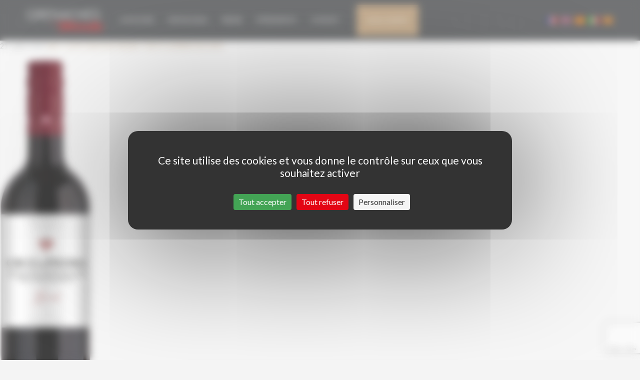

--- FILE ---
content_type: text/html; charset=UTF-8
request_url: https://www.grenachesdumonde.com/?attachment_id=699014&doing_wp_cron=1696052497.6625199317932128906250
body_size: 8589
content:
<!DOCTYPE html>
<!--[if IE 7]>
<html class="ie ie7" lang="fr-FR" prefix="og: http://ogp.me/ns#">
<![endif]-->
<!--[if IE 8]>
<html class="ie ie8" lang="fr-FR" prefix="og: http://ogp.me/ns#">
<![endif]-->
<!--[if !(IE 7) & !(IE 8)]><!-->
<html lang="fr-FR" prefix="og: http://ogp.me/ns#">
<!--<![endif]-->
<head>
    <meta charset="UTF-8">
    <meta name="viewport"
          content="width=device-width, initial-scale=1.0, minimum-scale=1.0, user-scalable=no">
    <meta http-equiv="X-UA-Compatible" content="IE=edge">

    <link rel="apple-touch-icon" sizes="180x180"
          href="https://www.grenachesdumonde.com/wp-content/themes/grenaches/images/favicons/apple-touch-icon.png">
    <link rel="icon" type="image/png" sizes="32x32"
          href="https://www.grenachesdumonde.com/wp-content/themes/grenaches/images/favicons/favicon-32x32.png">
    <link rel="icon" type="image/png" sizes="16x16"
          href="https://www.grenachesdumonde.com/wp-content/themes/grenaches/images/favicons/favicon-16x16.png">
    <link rel="manifest" href="https://www.grenachesdumonde.com/wp-content/themes/grenaches/images/favicons/manifest.json">
    <link rel="mask-icon"
          href="https://www.grenachesdumonde.com/wp-content/themes/grenaches/images/favicons/safari-pinned-tab.svg"
          color="#283538">
    <meta name="theme-color" content="#ffffff">

    <title>VS Cruz de Piedra Tinto Garnacha - nuevo - Grenaches du Monde</title>

    <link rel="pingback" href="https://www.grenachesdumonde.com/xmlrpc.php">

    <link rel="stylesheet" href="https://www.grenachesdumonde.com/wp-content/themes/grenaches/css/font-awesome.min.css">
    <link rel="stylesheet" href="https://www.grenachesdumonde.com/wp-content/themes/grenaches/css/slick.css">
    <link rel="stylesheet" href="https://www.grenachesdumonde.com/wp-content/themes/grenaches/css/slick-theme.css">
    <link rel="stylesheet" href="https://www.grenachesdumonde.com/wp-content/themes/grenaches/css/bootstrap-table.min.css">

    <!--[if lt IE 9]>
    <script src="https://www.grenachesdumonde.com/wp-content/themes/grenaches/js/html5.js"></script>
    <script src="//html5shiv.googlecode.com/svn/trunk/html5.js"></script>
    <script src="//oss.maxcdn.com/respond/1.4.2/respond.min.js"></script>
    <![endif]-->
    <link rel="alternate" hreflang="fr" href="https://www.grenachesdumonde.com/?attachment_id=699013" />
<link rel="alternate" hreflang="en" href="https://www.grenachesdumonde.com/en/?attachment_id=699012" />
<link rel="alternate" hreflang="es" href="https://www.grenachesdumonde.com/es/?attachment_id=699010" />
<link rel="alternate" hreflang="it" href="https://www.grenachesdumonde.com/it/?attachment_id=699014" />
<link rel="alternate" hreflang="ca" href="https://www.grenachesdumonde.com/ca/?attachment_id=699011" />
<!--cloudflare-no-transform--><script type="text/javascript" src="https://tarteaucitron.io/load.js?domain=www.grenachesdumonde.com&uuid=39980da990cc9c3d2db625cf65c775588149277a"></script><link rel="canonical" href="https://www.grenachesdumonde.com/it/?attachment_id=699014" />
<meta property="og:locale" content="fr_FR" />
<meta property="og:type" content="article" />
<meta property="og:title" content="VS Cruz de Piedra Tinto Garnacha - nuevo - Grenaches du Monde" />
<meta property="og:url" content="https://www.grenachesdumonde.com/it/?attachment_id=699014" />
<meta property="og:site_name" content="Grenaches du Monde" />
<meta property="og:image" content="https://www.grenachesdumonde.com/wp-content/uploads/2020/03/vs-cruz-de-piedra-tinto-garnacha-nuevo.png" />
<meta property="og:image:secure_url" content="https://www.grenachesdumonde.com/wp-content/uploads/2020/03/vs-cruz-de-piedra-tinto-garnacha-nuevo.png" />
<meta property="og:image:width" content="361" />
<meta property="og:image:height" content="1575" />
<meta name="twitter:card" content="summary" />
<meta name="twitter:title" content="VS Cruz de Piedra Tinto Garnacha - nuevo - Grenaches du Monde" />
<meta name="twitter:image" content="https://www.grenachesdumonde.com/wp-content/uploads/2020/03/vs-cruz-de-piedra-tinto-garnacha-nuevo.png" />
<script type='application/ld+json'>{"@context":"https://schema.org","@type":"Organization","url":"https://www.grenachesdumonde.com/","sameAs":[],"@id":"https://www.grenachesdumonde.com/#organization","name":"Grenaches du Monde","logo":"https://www.grenachesdumonde.com/wp-content/uploads/2017/11/logo1.png"}</script>
<link rel='dns-prefetch' href='//www.google.com' />
<link rel='dns-prefetch' href='//s.w.org' />
<link rel="alternate" type="application/rss+xml" title="Grenaches du Monde &raquo; Flux" href="https://www.grenachesdumonde.com/feed/" />
<link rel="alternate" type="application/rss+xml" title="Grenaches du Monde &raquo; Flux des commentaires" href="https://www.grenachesdumonde.com/comments/feed/" />
<link rel="alternate" type="application/rss+xml" title="Grenaches du Monde &raquo; VS Cruz de Piedra Tinto Garnacha &#8211; nuevo Flux des commentaires" href="https://www.grenachesdumonde.com/?attachment_id=699014/feed/" />
		<script type="text/javascript">
			window._wpemojiSettings = {"baseUrl":"https:\/\/s.w.org\/images\/core\/emoji\/13.0.0\/72x72\/","ext":".png","svgUrl":"https:\/\/s.w.org\/images\/core\/emoji\/13.0.0\/svg\/","svgExt":".svg","source":{"concatemoji":"https:\/\/www.grenachesdumonde.com\/wp-includes\/js\/wp-emoji-release.min.js?ver=5.5.17"}};
			!function(e,a,t){var n,r,o,i=a.createElement("canvas"),p=i.getContext&&i.getContext("2d");function s(e,t){var a=String.fromCharCode;p.clearRect(0,0,i.width,i.height),p.fillText(a.apply(this,e),0,0);e=i.toDataURL();return p.clearRect(0,0,i.width,i.height),p.fillText(a.apply(this,t),0,0),e===i.toDataURL()}function c(e){var t=a.createElement("script");t.src=e,t.defer=t.type="text/javascript",a.getElementsByTagName("head")[0].appendChild(t)}for(o=Array("flag","emoji"),t.supports={everything:!0,everythingExceptFlag:!0},r=0;r<o.length;r++)t.supports[o[r]]=function(e){if(!p||!p.fillText)return!1;switch(p.textBaseline="top",p.font="600 32px Arial",e){case"flag":return s([127987,65039,8205,9895,65039],[127987,65039,8203,9895,65039])?!1:!s([55356,56826,55356,56819],[55356,56826,8203,55356,56819])&&!s([55356,57332,56128,56423,56128,56418,56128,56421,56128,56430,56128,56423,56128,56447],[55356,57332,8203,56128,56423,8203,56128,56418,8203,56128,56421,8203,56128,56430,8203,56128,56423,8203,56128,56447]);case"emoji":return!s([55357,56424,8205,55356,57212],[55357,56424,8203,55356,57212])}return!1}(o[r]),t.supports.everything=t.supports.everything&&t.supports[o[r]],"flag"!==o[r]&&(t.supports.everythingExceptFlag=t.supports.everythingExceptFlag&&t.supports[o[r]]);t.supports.everythingExceptFlag=t.supports.everythingExceptFlag&&!t.supports.flag,t.DOMReady=!1,t.readyCallback=function(){t.DOMReady=!0},t.supports.everything||(n=function(){t.readyCallback()},a.addEventListener?(a.addEventListener("DOMContentLoaded",n,!1),e.addEventListener("load",n,!1)):(e.attachEvent("onload",n),a.attachEvent("onreadystatechange",function(){"complete"===a.readyState&&t.readyCallback()})),(n=t.source||{}).concatemoji?c(n.concatemoji):n.wpemoji&&n.twemoji&&(c(n.twemoji),c(n.wpemoji)))}(window,document,window._wpemojiSettings);
		</script>
		<style type="text/css">
img.wp-smiley,
img.emoji {
	display: inline !important;
	border: none !important;
	box-shadow: none !important;
	height: 1em !important;
	width: 1em !important;
	margin: 0 .07em !important;
	vertical-align: -0.1em !important;
	background: none !important;
	padding: 0 !important;
}
</style>
	<link rel='stylesheet' id='sbi_styles-css'  href='https://www.grenachesdumonde.com/wp-content/plugins/instagram-feed/css/sbi-styles.min.css?ver=6.9.1' type='text/css' media='all' />
<link rel='stylesheet' id='wp-block-library-css'  href='https://www.grenachesdumonde.com/wp-includes/css/dist/block-library/style.min.css?ver=5.5.17' type='text/css' media='all' />
<link rel='stylesheet' id='contact-form-7-css'  href='https://www.grenachesdumonde.com/wp-content/plugins/contact-form-7/includes/css/styles.css?ver=5.1.1' type='text/css' media='all' />
<link rel='stylesheet' id='wc-aelia-eu-vat-assistant-frontend-css'  href='https://www.grenachesdumonde.com/wp-content/plugins/woocommerce-eu-vat-assistant/src/design/css/frontend.css' type='text/css' media='all' />
<link rel='stylesheet' id='woocommerce-layout-css'  href='https://www.grenachesdumonde.com/wp-content/plugins/woocommerce/assets/css/woocommerce-layout.css?ver=3.5.10' type='text/css' media='all' />
<link rel='stylesheet' id='woocommerce-smallscreen-css'  href='https://www.grenachesdumonde.com/wp-content/plugins/woocommerce/assets/css/woocommerce-smallscreen.css?ver=3.5.10' type='text/css' media='only screen and (max-width: 768px)' />
<link rel='stylesheet' id='woocommerce-general-css'  href='https://www.grenachesdumonde.com/wp-content/plugins/woocommerce/assets/css/woocommerce.css?ver=3.5.10' type='text/css' media='all' />
<style id='woocommerce-inline-inline-css' type='text/css'>
.woocommerce form .form-row .required { visibility: visible; }
</style>
<link rel='stylesheet' id='wpml-legacy-dropdown-click-0-css'  href='//www.grenachesdumonde.com/wp-content/plugins/sitepress-multilingual-cms/templates/language-switchers/legacy-dropdown-click/style.css?ver=1' type='text/css' media='all' />
<link rel='stylesheet' id='wpml-tm-admin-bar-css'  href='https://www.grenachesdumonde.com/wp-content/plugins/wpml-translation-management/res/css/admin-bar-style.css?ver=2.9.10' type='text/css' media='all' />
<link rel='stylesheet' id='cms-navigation-style-base-css'  href='https://www.grenachesdumonde.com/wp-content/plugins/wpml-cms-nav/res/css/cms-navigation-base.css?ver=1.5.3' type='text/css' media='screen' />
<link rel='stylesheet' id='cms-navigation-style-css'  href='https://www.grenachesdumonde.com/wp-content/plugins/wpml-cms-nav/res/css/cms-navigation.css?ver=1.5.3' type='text/css' media='screen' />
<link rel='stylesheet' id='septime-style-css'  href='https://www.grenachesdumonde.com/wp-content/themes/grenaches/style.css?ver=1767614390' type='text/css' media='all' />
<!--[if lt IE 9]>
<link rel='stylesheet' id='septime-ie-css'  href='https://www.grenachesdumonde.com/wp-content/themes/grenaches/css/ie.css?ver=20131205' type='text/css' media='all' />
<![endif]-->
<link rel='stylesheet' id='sib-front-css-css'  href='https://www.grenachesdumonde.com/wp-content/plugins/mailin/css/mailin-front.css?ver=5.5.17' type='text/css' media='all' />
<script type='text/javascript' src='https://www.grenachesdumonde.com/wp-includes/js/jquery/jquery.js?ver=1.12.4-wp' id='jquery-core-js'></script>
<script type='text/javascript' src='https://www.grenachesdumonde.com/wp-content/plugins/sitepress-multilingual-cms/res/js/jquery.cookie.js?ver=4.3.18' id='jquery.cookie-js'></script>
<script type='text/javascript' id='wpml-cookie-js-extra'>
/* <![CDATA[ */
var wpml_cookies = {"wp-wpml_current_language":{"value":"fr","expires":1,"path":"\/"}};
var wpml_cookies = {"wp-wpml_current_language":{"value":"fr","expires":1,"path":"\/"}};
/* ]]> */
</script>
<script type='text/javascript' src='https://www.grenachesdumonde.com/wp-content/plugins/sitepress-multilingual-cms/res/js/cookies/language-cookie.js?ver=4.3.18' id='wpml-cookie-js'></script>
<script type='text/javascript' id='wp-sentry-browser-js-extra'>
/* <![CDATA[ */
var wp_sentry = {"dsn":"https:\/\/7300559a5bbc447d86c19df32c856099@sentry.septime.net\/20","release":"2019","environment":"production","tags":{"wordpress":"5.5.17","language":"fr-FR"},"context":{"user":{"id":0,"name":"anonymous"}}};
/* ]]> */
</script>
<script type='text/javascript' src='https://www.grenachesdumonde.com/wp-content/plugins/wp-sentry-integration/public/sentry-browser-4.5.0.min.js?ver=4.5.0' id='wp-sentry-browser-js'></script>
<script type='text/javascript' id='sc_sendinblue-js-extra'>
/* <![CDATA[ */
var sc_sendinblue = {"ajax_url":"https:\/\/www.grenachesdumonde.com\/wp-admin\/admin-ajax.php","site_name":"Grenaches du Monde"};
/* ]]> */
</script>
<script type='text/javascript' src='https://www.grenachesdumonde.com/wp-content/plugins/sc-sendinblue/assets/js/sc-sendinblue.js?ver=5.5.17' id='sc_sendinblue-js'></script>
<script type='text/javascript' src='//www.grenachesdumonde.com/wp-content/plugins/sitepress-multilingual-cms/templates/language-switchers/legacy-dropdown-click/script.js?ver=1' id='wpml-legacy-dropdown-click-0-js'></script>
<script type='text/javascript' src='https://www.grenachesdumonde.com/wp-content/themes/grenaches/js/keyboard-image-navigation.js?ver=20130402' id='septime-keyboard-image-navigation-js'></script>
<script type='text/javascript' id='sib-front-js-js-extra'>
/* <![CDATA[ */
var sibErrMsg = {"invalidMail":"Veuillez entrer une adresse e-mail valide.","requiredField":"Veuillez compl\u00e9ter les champs obligatoires.","invalidDateFormat":"Veuillez entrer une date valide.","invalidSMSFormat":"Veuillez entrer une num\u00e9ro de t\u00e9l\u00e9phone valide."};
var ajax_sib_front_object = {"ajax_url":"https:\/\/www.grenachesdumonde.com\/wp-admin\/admin-ajax.php","ajax_nonce":"14ed156bf5","flag_url":"https:\/\/www.grenachesdumonde.com\/wp-content\/plugins\/mailin\/img\/flags\/"};
/* ]]> */
</script>
<script type='text/javascript' src='https://www.grenachesdumonde.com/wp-content/plugins/mailin/js/mailin-front.js?ver=1760378082' id='sib-front-js-js'></script>
<link rel="https://api.w.org/" href="https://www.grenachesdumonde.com/wp-json/" /><link rel="alternate" type="application/json" href="https://www.grenachesdumonde.com/wp-json/wp/v2/media/699014" /><link rel="alternate" type="application/json+oembed" href="https://www.grenachesdumonde.com/wp-json/oembed/1.0/embed?url=https%3A%2F%2Fwww.grenachesdumonde.com%2F%3Fattachment_id%3D699014" />
<link rel="alternate" type="text/xml+oembed" href="https://www.grenachesdumonde.com/wp-json/oembed/1.0/embed?url=https%3A%2F%2Fwww.grenachesdumonde.com%2F%3Fattachment_id%3D699014&#038;format=xml" />
<meta name="generator" content="WPML ver:4.3.18 stt:8,1,4,27,2;" />
	<noscript><style>.woocommerce-product-gallery{ opacity: 1 !important; }</style></noscript>
	    <script src="https://www.grenachesdumonde.com/wp-content/themes/grenaches/js/jquery.placeholder.js"></script>
    <script src="https://www.grenachesdumonde.com/wp-content/themes/grenaches/js/bootstrap.min.js"></script>
    <script src="https://www.grenachesdumonde.com/wp-content/themes/grenaches/js/bootstrap3-typeahead.min.js"></script>
    <script src="https://www.grenachesdumonde.com/wp-content/themes/grenaches/js/bootstrap-table.min.js"></script>
    <script src="https://www.grenachesdumonde.com/wp-content/themes/grenaches/js/slick.min.js"></script>
    <script src="https://www.grenachesdumonde.com/wp-content/themes/grenaches/js/bootstrap-validator.septime.js"></script>

    <link href="https://fonts.googleapis.com/css?family=Lato:300,400,400i,700"
          rel="stylesheet">
    <link href="https://fonts.googleapis.com/css?family=Vidaloka" rel="stylesheet">

    <script>
        var sc_gdm = {"base_url":"https:\/\/www.grenachesdumonde.com","site_name":"Grenaches du Monde"};
    </script>

    <script type="text/javascript">
		var langCode = 'fr';
    </script>
</head>
<body class="attachment attachment-template-default single single-attachment postid-699014 attachmentid-699014 attachment-png woocommerce-no-js fr_FR">

<div class="loading loading-displaynone"></div>

<header id="header">
    <nav class="navbar navbar-default navbar-top navbar-fixed-top">
        <div class="container">
            <div class="navbar-header">
                <button type="button" class="navbar-toggle collapsed"
                        data-toggle="collapse"
                        data-target="#bs-example-navbar-collapse-1"
                        aria-expanded="false">
                    <span class="sr-only">Toggle navigation</span>
                    <span class="icon-bar"></span>
                    <span class="icon-bar"></span>
                    <span class="icon-bar"></span>
                </button>
                <a class="navbar-brand" href="https://www.grenachesdumonde.com">
                    <img src="https://www.grenachesdumonde.com/wp-content/themes/grenaches/images/header/logo.png"
                         alt="">
                </a>
            </div>

            <div class="collapse navbar-collapse"
                 id="bs-example-navbar-collapse-1">


                <div class="menu-menu-principal-container"><ul id="menu-menu-principal" class="nav navbar-nav"><li id="menu-item-547" class="menu-item menu-item-type-post_type menu-item-object-page menu-item-has-children menu-item-547"><a href="https://www.grenachesdumonde.com/le-concours/">Concours</a>
<ul class="sub-menu">
	<li id="menu-item-48" class="menu-item menu-item-type-post_type menu-item-object-page menu-item-48"><a href="https://www.grenachesdumonde.com/le-concours/">Le Concours</a></li>
	<li id="menu-item-49" class="menu-item menu-item-type-post_type menu-item-object-page menu-item-49"><a href="https://www.grenachesdumonde.com/reglement/">Règlement</a></li>
	<li id="menu-item-151" class="menu-item menu-item-type-post_type menu-item-object-page menu-item-151"><a href="https://www.grenachesdumonde.com/jury/">Le jury</a></li>
	<li id="menu-item-50" class="menu-item menu-item-type-post_type menu-item-object-page menu-item-50"><a href="https://www.grenachesdumonde.com/palmares/">Palmarès</a></li>
</ul>
</li>
<li id="menu-item-716347" class="menu-item menu-item-type-post_type menu-item-object-page menu-item-has-children menu-item-716347"><a href="https://www.grenachesdumonde.com/edition-2026/">Edition 2026</a>
<ul class="sub-menu">
	<li id="menu-item-714574" class="menu-item menu-item-type-post_type menu-item-object-page menu-item-714574"><a href="https://www.grenachesdumonde.com/edition-2025/">Edition 2025</a></li>
	<li id="menu-item-714575" class="menu-item menu-item-type-post_type menu-item-object-page menu-item-714575"><a href="https://www.grenachesdumonde.com/edition-2024/">Édition 2024</a></li>
	<li id="menu-item-714578" class="menu-item menu-item-type-post_type menu-item-object-page menu-item-714578"><a href="https://www.grenachesdumonde.com/edition-2023/">Édition 2023</a></li>
	<li id="menu-item-714576" class="menu-item menu-item-type-post_type menu-item-object-page menu-item-714576"><a href="https://www.grenachesdumonde.com/edition-2022/">Édition 2022</a></li>
	<li id="menu-item-714577" class="menu-item menu-item-type-post_type menu-item-object-page menu-item-714577"><a href="https://www.grenachesdumonde.com/edition-2021/">Édition 2021</a></li>
</ul>
</li>
<li id="menu-item-67" class="menu-item menu-item-type-post_type menu-item-object-page menu-item-67"><a href="https://www.grenachesdumonde.com/espace-presse/">Presse</a></li>
<li id="menu-item-66" class="menu-item menu-item-type-post_type menu-item-object-page menu-item-66"><a href="https://www.grenachesdumonde.com/evenements/">Évènements</a></li>
<li id="menu-item-65" class="menu-item menu-item-type-post_type menu-item-object-page menu-item-65"><a href="https://www.grenachesdumonde.com/contact/">Contact</a></li>
</ul></div>
                                    <ul class="nav navbar-nav navbar-center visible-lg visible-md hidden-sm hidden-xs">
                        <li>
                            <a href="https://www.grenachesdumonde.com/mon-compte/"
                               target="_blank"
                               class="btn btn-primary btn-inscription">Mon compte</a>
                        </li>
                    </ul>
                                <ul class="nav navbar-nav navbar-right">


                                                            <li class="dropdown dropdown-lang hidden-lg">
                                                <a href="#" class="dropdown-toggle"
                           data-toggle="dropdown" role="button"
                           aria-haspopup="true"
                           aria-expanded="false"><img
                                    src="https://www.grenachesdumonde.com/wp-content/plugins/sitepress-multilingual-cms/res/flags/fr.png"
                                    alt=""> <span
                                    class="caret"></span></a>
                        <ul class="dropdown-menu">
                            <li><a href='https://www.grenachesdumonde.com/?attachment_id=699013'><img src='https://www.grenachesdumonde.com/wp-content/plugins/sitepress-multilingual-cms/res/flags/fr.png'>&nbsp;&nbsp;&nbsp;&nbsp;Français</a></li><li><a href='https://www.grenachesdumonde.com/en/?attachment_id=699012'><img src='https://www.grenachesdumonde.com/wp-content/plugins/sitepress-multilingual-cms/res/flags/en.png'>&nbsp;&nbsp;&nbsp;&nbsp;Anglais</a></li><li><a href='https://www.grenachesdumonde.com/es/?attachment_id=699010'><img src='https://www.grenachesdumonde.com/wp-content/plugins/sitepress-multilingual-cms/res/flags/es.png'>&nbsp;&nbsp;&nbsp;&nbsp;Espagnol</a></li><li><a href='https://www.grenachesdumonde.com/it/?attachment_id=699014'><img src='https://www.grenachesdumonde.com/wp-content/plugins/sitepress-multilingual-cms/res/flags/it.png'>&nbsp;&nbsp;&nbsp;&nbsp;Italien</a></li><li><a href='https://www.grenachesdumonde.com/ca/?attachment_id=699011'><img src='https://www.grenachesdumonde.com/wp-content/plugins/sitepress-multilingual-cms/res/flags/ca.png'>&nbsp;&nbsp;&nbsp;&nbsp;Catalan</a></li>                        </ul>
                    </li>
                    <li class="lang-inline hidden-md hidden-sm hidden-xs">
                        <ul>
                            <li><a href='https://www.grenachesdumonde.com/?attachment_id=699013' title='Français'><img src='https://www.grenachesdumonde.com/wp-content/plugins/sitepress-multilingual-cms/res/flags/fr.png'></a></li><li><a href='https://www.grenachesdumonde.com/en/?attachment_id=699012' title='Anglais'><img src='https://www.grenachesdumonde.com/wp-content/plugins/sitepress-multilingual-cms/res/flags/en.png'></a></li><li><a href='https://www.grenachesdumonde.com/es/?attachment_id=699010' title='Espagnol'><img src='https://www.grenachesdumonde.com/wp-content/plugins/sitepress-multilingual-cms/res/flags/es.png'></a></li><li><a href='https://www.grenachesdumonde.com/it/?attachment_id=699014' title='Italien'><img src='https://www.grenachesdumonde.com/wp-content/plugins/sitepress-multilingual-cms/res/flags/it.png'></a></li><li><a href='https://www.grenachesdumonde.com/ca/?attachment_id=699011' title='Catalan'><img src='https://www.grenachesdumonde.com/wp-content/plugins/sitepress-multilingual-cms/res/flags/ca.png'></a></li>                        </ul>
                    </li>
                </ul>
            </div><!-- /.navbar-collapse -->
            
                <a href="https://www.grenachesdumonde.com/mon-compte"
                   target="_blank"
                   class="btn btn-primary btn-inscription-mobile hidden-lg hidden-md visible-sm visible-xs">Mon compte</a>
                    </div><!-- /.container-fluid -->
    </nav>
</header>
	<section id="primary" class="content-area image-attachment">
		<div id="content" class="site-content" role="main">

				<article id="post-699014" class="post-699014 attachment type-attachment status-inherit hentry">
				<header class="entry-header">
					<h1 class="entry-title">VS Cruz de Piedra Tinto Garnacha &#8211; nuevo</h1>
					<div class="entry-meta">

						<span class="entry-date"><time class="entry-date" datetime="2020-07-21T11:47:57+02:00">21 Juillet 2020</time></span>

						<span class="full-size-link"><a href="https://www.grenachesdumonde.com/wp-content/uploads/2020/03/vs-cruz-de-piedra-tinto-garnacha-nuevo.png">361 &times; 1575</a></span>

						<span class="parent-post-link"><a href="https://www.grenachesdumonde.com/prodotto/cruz-de-piedra-rosado-garnacha-2019/" rel="gallery">CRUZ DE PIEDRA TINTO GARNACHA 2019</a></span>
					</div><!-- .entry-meta -->
				</header><!-- .entry-header -->

				<div class="entry-content">
					<div class="entry-attachment">
						<div class="attachment">
							<a href="https://www.grenachesdumonde.com/wp-content/uploads/2020/03/vs-cruz-de-piedra-tinto-garnacha-nuevo.png" rel="attachment"><img width="186" height="810" src="https://www.grenachesdumonde.com/wp-content/uploads/2020/03/vs-cruz-de-piedra-tinto-garnacha-nuevo.png" class="attachment-810x810 size-810x810" alt="" loading="lazy" srcset="https://www.grenachesdumonde.com/wp-content/uploads/2020/03/vs-cruz-de-piedra-tinto-garnacha-nuevo.png 361w, https://www.grenachesdumonde.com/wp-content/uploads/2020/03/vs-cruz-de-piedra-tinto-garnacha-nuevo-69x300.png 69w, https://www.grenachesdumonde.com/wp-content/uploads/2020/03/vs-cruz-de-piedra-tinto-garnacha-nuevo-235x1024.png 235w" sizes="(max-width: 186px) 100vw, 186px" /></a>						</div><!-- .attachment -->

											</div><!-- .entry-attachment -->

									</div><!-- .entry-content -->
			</article><!-- #post-## -->

			<nav id="image-navigation" class="navigation image-navigation">
				<div class="nav-links">
												</div><!-- .nav-links -->
			</nav><!-- #image-navigation -->

			
<div id="comments" class="comments-area">

	
		<div id="respond" class="comment-respond">
		<h3 id="reply-title" class="comment-reply-title">Laisser un commentaire <small><a rel="nofollow" id="cancel-comment-reply-link" href="/?attachment_id=699014&amp;doing_wp_cron=1696052497.6625199317932128906250#respond" style="display:none;">Annuler la réponse</a></small></h3><p class="must-log-in">Vous devez <a href="https://www.grenachesdumonde.com/wp-login.php?redirect_to=https%3A%2F%2Fwww.grenachesdumonde.com%2F%3Fattachment_id%3D699014">être connecté</a> pour publier un commentaire.</p>	</div><!-- #respond -->
	
</div><!-- #comments -->

		
		</div><!-- #content -->
	</section><!-- #primary -->

<div class="push"></div>
<footer id="footer">
    <div class="footer-newsletter">
        <div class="container">
            <div class="row">
                <div class="col col-lg-6 col-md-6 col-sm-12 col-xs-12">
                    <h5>Restons en contact</h5>
                    <p>Laissez-nous votre adresse de courriel et nous vous maintiendrons informé.</p>
                </div>
                <div class="col col-lg-6 col-md-6 col-sm-12 col-xs-12">
                    
			<form id="sib_signup_form_1" method="post" class="sib_signup_form">
				<div class="sib_loader" style="display:none;"><img
							src="https://www.grenachesdumonde.com/wp-includes/images/spinner.gif" alt="loader"></div>
				<input type="hidden" name="sib_form_action" value="subscribe_form_submit">
				<input type="hidden" name="sib_form_id" value="1">
                <input type="hidden" name="sib_form_alert_notice" value="Remplissez ce champ s’il vous plaît">
                <input type="hidden" name="sib_form_invalid_email_notice" value="Cette adresse email n&#039;est pas valide">
                <input type="hidden" name="sib_security" value="14ed156bf5">
				<div class="sib_signup_box_inside_1">
					<div style="/*display:none*/" class="sib_msg_disp">
					</div>
                    					<input type="email" placeholder="E-mail" class="email-newsletter" name="email" required="required">
<button type="submit" class="btn-submit-newsletter">
<span class="fa fa-long-arrow-right"></span>
</button>

<label id="newsletter-consent">
<input type="checkbox" name="terms" required="required">
<span>J’accepte que mon adresse de courriel soit utilisée pour l’envoi de messages relatifs à Grenaches du Monde.</span>
</label>				</div>
			</form>
			<style>
				form#sib_signup_form_1 p.sib-alert-message {
    padding: 6px 12px;
    margin-bottom: 20px;
    border: 1px solid transparent;
    border-radius: 4px;
    -webkit-box-sizing: border-box;
    -moz-box-sizing: border-box;
    box-sizing: border-box;
}
form#sib_signup_form_1 p.sib-alert-message-error {
    background-color: #f2dede;
    border-color: #ebccd1;
    color: #a94442;
}
form#sib_signup_form_1 p.sib-alert-message-success {
    background-color: #dff0d8;
    border-color: #d6e9c6;
    color: #3c763d;
}
form#sib_signup_form_1 p.sib-alert-message-warning {
    background-color: #fcf8e3;
    border-color: #faebcc;
    color: #8a6d3b;
}
			</style>
			                    <!--
                    <form action="#" class="form-newsletter">
                        <input type="email" class="email-newsletter" placeholder="Votre email" required>
                        <button class="btn-submit-newsletter" type="submit">
                            <i class="fa fa-long-arrow-right"></i>
                        </button>
                    </form>
                    -->
                </div>
            </div>
        </div>
    </div>
    <div class="footer-bottom">
        <div class="container">
            <div class="row reseaux-sociaux">
                <div style="text-align: center;">
                    <a href="https://www.facebook.com/grenachesdumonde/"
                       target="_blank" class="rs rs-facebook btn"
                       title="Facebook"></a>
                    <a href="https://www.instagram.com/grenaches_du_monde/"
                       target="_blank" class="rs rs-instagram btn"
                       title="Instagram"></a>
                    <!--<a href="https://twitter.com/grenachedumonde"
                       target="_blank" class="rs rs-twitter btn"
                       type="Twitter"></a>-->
                    <a href="https://linkedin.com/company/grenaches-du-monde"
                       target="_blank" class="rs rs-twitter btn"
                       type="Linkedin"></a>
                    <a href="https://www.dropbox.com/scl/fo/bj8jfy791rl8dbqithg1f/ACvCGAzYFjy5CS4ayXdmSTs?rlkey=cjqfqb1ri4i9psmy0ddlz83mh&e=1&st=9chf02ya&utm_campaign=TurboSMTP&utm_content=TurboSMTP&utm_medium=TurboSMTP&utm_source=TurboSMTP&utm_term=TurboSMTP&dl=0"
                       target="_blank" class="rs rs-dropbox btn"
                       type="Dropbox"></a>
                </div>
                <!--<div class="col col-lg-4 col-lg-push-1 col-md-4 col-md-push-1 col-sm-8 col-sm-push-2 col-xs-8 col-xs-push-2">
                    <a href="https://www.instagram.com/grenaches_du_monde/"
                       target="_blank" class="rs rs-instagram btn"
                       title="Instagram"></a>
                </div>
                <div class="col col-lg-4 col-lg-push-1 col-md-4 col-md-push-1 col-sm-8 col-sm-push-2 col-xs-8 col-xs-push-2">
                    <a href="https://twitter.com/grenachedumonde"
                       target="_blank" class="rs rs-twitter btn"
                       type="Twitter"></a>
                </div>-->
            </div>

            
            <div class="row hidden-sm hidden-xs">
                <div class="navbar-footer center-block col">
                    <br><br>
                </div>
            </div>


            <div class="row">
                <div class="col col-lg-2 col-lg-push-0 col-md-2 col-md-push-0 col-sm-4 col-sm-push-2 col-xs-6">
                    <a href="https://www.grenachesdumonde.com" class="image-link" title="Grenaches du monde">
                        <img src="https://www.grenachesdumonde.com/wp-content/themes/grenaches/images/footer/logo_grenaches.png" class="img-responsive"
                             alt="Grenaches du monde">
                    </a>
                </div>
                <div class="col col-lg-2 col-lg-push-0 col-md-2 col-md-push-0 col-sm-4 col-sm-push-2 col-xs-6">
                    <a href="https://www.roussillon.wine/" class="image-link" target="_blank"
                       title="CIVR">
                        <img src="https://www.grenachesdumonde.com/wp-content/themes/grenaches/images/footer/logo_civr.png" class="img-responsive"
                             alt="CIVR">
                    </a>
                </div>

                <div class="line">
                    <hr>
                </div>

                <div class="col col-lg-4 col-lg-push-4 col-md-4 col-md-push-4 col-sm-12 col-xs-12">
                    <h5>Contact</h5>
                    <p>
                        <em>Secrétariat Grenaches du Monde</em><br>
                        19, Avenue de Grande Bretagne BP649                        <br>
                        66006 PERPIGNAN cedex<br>
                        <i class="fa fa-phone" aria-hidden="true"> </i>
                        <a href="tel:+33468512122">   33 (0)4 68 51 21 22</a><br>
                        <a class="mail" href="mailto:contact@grenachesdumonde.com">contact@grenachesdumonde.com</a>
                    </p>
                </div>
            </div>

                    </div>
    </div>
</footer>
<!-- Instagram Feed JS -->
<script type="text/javascript">
var sbiajaxurl = "https://www.grenachesdumonde.com/wp-admin/admin-ajax.php";
</script>
	<script type="text/javascript">
		var c = document.body.className;
		c = c.replace(/woocommerce-no-js/, 'woocommerce-js');
		document.body.className = c;
	</script>
	<script type='text/javascript' id='contact-form-7-js-extra'>
/* <![CDATA[ */
var wpcf7 = {"apiSettings":{"root":"https:\/\/www.grenachesdumonde.com\/wp-json\/contact-form-7\/v1","namespace":"contact-form-7\/v1"}};
/* ]]> */
</script>
<script type='text/javascript' src='https://www.grenachesdumonde.com/wp-content/plugins/contact-form-7/includes/js/scripts.js?ver=5.1.1' id='contact-form-7-js'></script>
<script type='text/javascript' src='https://www.grenachesdumonde.com/wp-content/plugins/woocommerce-eu-vat-assistant/src/embedded-framework/wc-aelia-foundation-classes-embedded/src/js/frontend/frontend.js' id='wc-aelia-foundation-classes-frontend-js'></script>
<script type='text/javascript' id='wc-aelia-eu-vat-assistant-frontend-js-extra'>
/* <![CDATA[ */
var aelia_eu_vat_assistant_params = {"tax_based_on":"billing","eu_vat_countries":["AT","BE","BG","CY","CZ","DE","DK","EE","ES","FI","FR","GB","GR","HU","HR","IE","IT","LT","LU","LV","MT","NL","PL","PT","RO","SE","SI","SK","MC","IM"],"ajax_url":"\/wp-admin\/admin-ajax.php","show_self_cert_field":"no","eu_vat_field_required":"optional","hide_self_cert_field_with_valid_vat":"1","ip_address_country":"","use_shipping_as_evidence":"0","user_interface":{"self_certification_field_title":"Je suis \u00e9tabli, j'ai mon adresse permanente ou r\u00e9side habituellement dans <strong>{billing_country}<\/ strong>."},"show_eu_vat_number_for_base_country":"1","shop_base_country":"FR","_ajax_nonce":"bb3b83de68"};
/* ]]> */
</script>
<script type='text/javascript' src='https://www.grenachesdumonde.com/wp-content/plugins/woocommerce-eu-vat-assistant/src/js/frontend/frontend.js' id='wc-aelia-eu-vat-assistant-frontend-js'></script>
<script type='text/javascript' src='https://www.grenachesdumonde.com/wp-content/plugins/woocommerce/assets/js/jquery-blockui/jquery.blockUI.min.js?ver=2.70' id='jquery-blockui-js'></script>
<script type='text/javascript' src='https://www.grenachesdumonde.com/wp-content/plugins/woocommerce/assets/js/js-cookie/js.cookie.min.js?ver=2.1.4' id='js-cookie-js'></script>
<script type='text/javascript' id='woocommerce-js-extra'>
/* <![CDATA[ */
var woocommerce_params = {"ajax_url":"\/wp-admin\/admin-ajax.php","wc_ajax_url":"\/?wc-ajax=%%endpoint%%"};
/* ]]> */
</script>
<script type='text/javascript' src='https://www.grenachesdumonde.com/wp-content/plugins/woocommerce/assets/js/frontend/woocommerce.min.js?ver=3.5.10' id='woocommerce-js'></script>
<script type='text/javascript' id='wc-cart-fragments-js-extra'>
/* <![CDATA[ */
var wc_cart_fragments_params = {"ajax_url":"\/wp-admin\/admin-ajax.php","wc_ajax_url":"\/?wc-ajax=%%endpoint%%","cart_hash_key":"wc_cart_hash_5475c0d183f0f8b2dea72863baade749-fr","fragment_name":"wc_fragments_5475c0d183f0f8b2dea72863baade749"};
/* ]]> */
</script>
<script type='text/javascript' src='https://www.grenachesdumonde.com/wp-content/plugins/woocommerce/assets/js/frontend/cart-fragments.min.js?ver=3.5.10' id='wc-cart-fragments-js'></script>
<script type='text/javascript' src='https://www.google.com/recaptcha/api.js?render=6LeiSTkiAAAAAG2ebq8VSyB1SuHN4d_FnNdSVIRK&#038;ver=3.0' id='google-recaptcha-js'></script>
<script type='text/javascript' id='script-js-extra'>
/* <![CDATA[ */
var ajaxurl = "https:\/\/www.grenachesdumonde.com\/wp-admin\/admin-ajax.php";
/* ]]> */
</script>
<script type='text/javascript' src='https://www.grenachesdumonde.com/wp-content/themes/grenaches/js/medailles.js?ver=1.0' id='script-js'></script>
<script type='text/javascript' src='https://www.grenachesdumonde.com/wp-includes/js/comment-reply.min.js?ver=5.5.17' id='comment-reply-js'></script>
<script type='text/javascript' src='https://www.grenachesdumonde.com/wp-content/themes/grenaches/js/functions.js?ver=1707756742' id='septime-functions-script-js'></script>
<script type='text/javascript' src='https://www.grenachesdumonde.com/wp-content/plugins/woocommerce-multilingual/res/js/front-scripts.min.js?ver=4.10.1' id='wcml-front-scripts-js'></script>
<script type='text/javascript' id='cart-widget-js-extra'>
/* <![CDATA[ */
var actions = {"is_lang_switched":"0","force_reset":"0"};
/* ]]> */
</script>
<script type='text/javascript' src='https://www.grenachesdumonde.com/wp-content/plugins/woocommerce-multilingual/res/js/cart_widget.min.js?ver=4.10.1' id='cart-widget-js'></script>
<script type='text/javascript' src='https://www.grenachesdumonde.com/wp-includes/js/wp-embed.min.js?ver=5.5.17' id='wp-embed-js'></script>
<script type="text/javascript">
( function( grecaptcha, sitekey ) {

	var wpcf7recaptcha = {
		execute: function() {
			grecaptcha.execute(
				sitekey,
				{ action: 'homepage' }
			).then( function( token ) {
				var forms = document.getElementsByTagName( 'form' );

				for ( var i = 0; i < forms.length; i++ ) {
					var fields = forms[ i ].getElementsByTagName( 'input' );

					for ( var j = 0; j < fields.length; j++ ) {
						var field = fields[ j ];

						if ( 'g-recaptcha-response' === field.getAttribute( 'name' ) ) {
							field.setAttribute( 'value', token );
							break;
						}
					}
				}
			} );
		}
	};

	grecaptcha.ready( wpcf7recaptcha.execute );

	document.addEventListener( 'wpcf7submit', wpcf7recaptcha.execute, false );

} )( grecaptcha, '6LeiSTkiAAAAAG2ebq8VSyB1SuHN4d_FnNdSVIRK' );
</script>
</body>
</html>

--- FILE ---
content_type: text/html; charset=utf-8
request_url: https://www.google.com/recaptcha/api2/anchor?ar=1&k=6LeiSTkiAAAAAG2ebq8VSyB1SuHN4d_FnNdSVIRK&co=aHR0cHM6Ly93d3cuZ3JlbmFjaGVzZHVtb25kZS5jb206NDQz&hl=en&v=PoyoqOPhxBO7pBk68S4YbpHZ&size=invisible&anchor-ms=20000&execute-ms=30000&cb=6w7r8jo3gdo3
body_size: 48669
content:
<!DOCTYPE HTML><html dir="ltr" lang="en"><head><meta http-equiv="Content-Type" content="text/html; charset=UTF-8">
<meta http-equiv="X-UA-Compatible" content="IE=edge">
<title>reCAPTCHA</title>
<style type="text/css">
/* cyrillic-ext */
@font-face {
  font-family: 'Roboto';
  font-style: normal;
  font-weight: 400;
  font-stretch: 100%;
  src: url(//fonts.gstatic.com/s/roboto/v48/KFO7CnqEu92Fr1ME7kSn66aGLdTylUAMa3GUBHMdazTgWw.woff2) format('woff2');
  unicode-range: U+0460-052F, U+1C80-1C8A, U+20B4, U+2DE0-2DFF, U+A640-A69F, U+FE2E-FE2F;
}
/* cyrillic */
@font-face {
  font-family: 'Roboto';
  font-style: normal;
  font-weight: 400;
  font-stretch: 100%;
  src: url(//fonts.gstatic.com/s/roboto/v48/KFO7CnqEu92Fr1ME7kSn66aGLdTylUAMa3iUBHMdazTgWw.woff2) format('woff2');
  unicode-range: U+0301, U+0400-045F, U+0490-0491, U+04B0-04B1, U+2116;
}
/* greek-ext */
@font-face {
  font-family: 'Roboto';
  font-style: normal;
  font-weight: 400;
  font-stretch: 100%;
  src: url(//fonts.gstatic.com/s/roboto/v48/KFO7CnqEu92Fr1ME7kSn66aGLdTylUAMa3CUBHMdazTgWw.woff2) format('woff2');
  unicode-range: U+1F00-1FFF;
}
/* greek */
@font-face {
  font-family: 'Roboto';
  font-style: normal;
  font-weight: 400;
  font-stretch: 100%;
  src: url(//fonts.gstatic.com/s/roboto/v48/KFO7CnqEu92Fr1ME7kSn66aGLdTylUAMa3-UBHMdazTgWw.woff2) format('woff2');
  unicode-range: U+0370-0377, U+037A-037F, U+0384-038A, U+038C, U+038E-03A1, U+03A3-03FF;
}
/* math */
@font-face {
  font-family: 'Roboto';
  font-style: normal;
  font-weight: 400;
  font-stretch: 100%;
  src: url(//fonts.gstatic.com/s/roboto/v48/KFO7CnqEu92Fr1ME7kSn66aGLdTylUAMawCUBHMdazTgWw.woff2) format('woff2');
  unicode-range: U+0302-0303, U+0305, U+0307-0308, U+0310, U+0312, U+0315, U+031A, U+0326-0327, U+032C, U+032F-0330, U+0332-0333, U+0338, U+033A, U+0346, U+034D, U+0391-03A1, U+03A3-03A9, U+03B1-03C9, U+03D1, U+03D5-03D6, U+03F0-03F1, U+03F4-03F5, U+2016-2017, U+2034-2038, U+203C, U+2040, U+2043, U+2047, U+2050, U+2057, U+205F, U+2070-2071, U+2074-208E, U+2090-209C, U+20D0-20DC, U+20E1, U+20E5-20EF, U+2100-2112, U+2114-2115, U+2117-2121, U+2123-214F, U+2190, U+2192, U+2194-21AE, U+21B0-21E5, U+21F1-21F2, U+21F4-2211, U+2213-2214, U+2216-22FF, U+2308-230B, U+2310, U+2319, U+231C-2321, U+2336-237A, U+237C, U+2395, U+239B-23B7, U+23D0, U+23DC-23E1, U+2474-2475, U+25AF, U+25B3, U+25B7, U+25BD, U+25C1, U+25CA, U+25CC, U+25FB, U+266D-266F, U+27C0-27FF, U+2900-2AFF, U+2B0E-2B11, U+2B30-2B4C, U+2BFE, U+3030, U+FF5B, U+FF5D, U+1D400-1D7FF, U+1EE00-1EEFF;
}
/* symbols */
@font-face {
  font-family: 'Roboto';
  font-style: normal;
  font-weight: 400;
  font-stretch: 100%;
  src: url(//fonts.gstatic.com/s/roboto/v48/KFO7CnqEu92Fr1ME7kSn66aGLdTylUAMaxKUBHMdazTgWw.woff2) format('woff2');
  unicode-range: U+0001-000C, U+000E-001F, U+007F-009F, U+20DD-20E0, U+20E2-20E4, U+2150-218F, U+2190, U+2192, U+2194-2199, U+21AF, U+21E6-21F0, U+21F3, U+2218-2219, U+2299, U+22C4-22C6, U+2300-243F, U+2440-244A, U+2460-24FF, U+25A0-27BF, U+2800-28FF, U+2921-2922, U+2981, U+29BF, U+29EB, U+2B00-2BFF, U+4DC0-4DFF, U+FFF9-FFFB, U+10140-1018E, U+10190-1019C, U+101A0, U+101D0-101FD, U+102E0-102FB, U+10E60-10E7E, U+1D2C0-1D2D3, U+1D2E0-1D37F, U+1F000-1F0FF, U+1F100-1F1AD, U+1F1E6-1F1FF, U+1F30D-1F30F, U+1F315, U+1F31C, U+1F31E, U+1F320-1F32C, U+1F336, U+1F378, U+1F37D, U+1F382, U+1F393-1F39F, U+1F3A7-1F3A8, U+1F3AC-1F3AF, U+1F3C2, U+1F3C4-1F3C6, U+1F3CA-1F3CE, U+1F3D4-1F3E0, U+1F3ED, U+1F3F1-1F3F3, U+1F3F5-1F3F7, U+1F408, U+1F415, U+1F41F, U+1F426, U+1F43F, U+1F441-1F442, U+1F444, U+1F446-1F449, U+1F44C-1F44E, U+1F453, U+1F46A, U+1F47D, U+1F4A3, U+1F4B0, U+1F4B3, U+1F4B9, U+1F4BB, U+1F4BF, U+1F4C8-1F4CB, U+1F4D6, U+1F4DA, U+1F4DF, U+1F4E3-1F4E6, U+1F4EA-1F4ED, U+1F4F7, U+1F4F9-1F4FB, U+1F4FD-1F4FE, U+1F503, U+1F507-1F50B, U+1F50D, U+1F512-1F513, U+1F53E-1F54A, U+1F54F-1F5FA, U+1F610, U+1F650-1F67F, U+1F687, U+1F68D, U+1F691, U+1F694, U+1F698, U+1F6AD, U+1F6B2, U+1F6B9-1F6BA, U+1F6BC, U+1F6C6-1F6CF, U+1F6D3-1F6D7, U+1F6E0-1F6EA, U+1F6F0-1F6F3, U+1F6F7-1F6FC, U+1F700-1F7FF, U+1F800-1F80B, U+1F810-1F847, U+1F850-1F859, U+1F860-1F887, U+1F890-1F8AD, U+1F8B0-1F8BB, U+1F8C0-1F8C1, U+1F900-1F90B, U+1F93B, U+1F946, U+1F984, U+1F996, U+1F9E9, U+1FA00-1FA6F, U+1FA70-1FA7C, U+1FA80-1FA89, U+1FA8F-1FAC6, U+1FACE-1FADC, U+1FADF-1FAE9, U+1FAF0-1FAF8, U+1FB00-1FBFF;
}
/* vietnamese */
@font-face {
  font-family: 'Roboto';
  font-style: normal;
  font-weight: 400;
  font-stretch: 100%;
  src: url(//fonts.gstatic.com/s/roboto/v48/KFO7CnqEu92Fr1ME7kSn66aGLdTylUAMa3OUBHMdazTgWw.woff2) format('woff2');
  unicode-range: U+0102-0103, U+0110-0111, U+0128-0129, U+0168-0169, U+01A0-01A1, U+01AF-01B0, U+0300-0301, U+0303-0304, U+0308-0309, U+0323, U+0329, U+1EA0-1EF9, U+20AB;
}
/* latin-ext */
@font-face {
  font-family: 'Roboto';
  font-style: normal;
  font-weight: 400;
  font-stretch: 100%;
  src: url(//fonts.gstatic.com/s/roboto/v48/KFO7CnqEu92Fr1ME7kSn66aGLdTylUAMa3KUBHMdazTgWw.woff2) format('woff2');
  unicode-range: U+0100-02BA, U+02BD-02C5, U+02C7-02CC, U+02CE-02D7, U+02DD-02FF, U+0304, U+0308, U+0329, U+1D00-1DBF, U+1E00-1E9F, U+1EF2-1EFF, U+2020, U+20A0-20AB, U+20AD-20C0, U+2113, U+2C60-2C7F, U+A720-A7FF;
}
/* latin */
@font-face {
  font-family: 'Roboto';
  font-style: normal;
  font-weight: 400;
  font-stretch: 100%;
  src: url(//fonts.gstatic.com/s/roboto/v48/KFO7CnqEu92Fr1ME7kSn66aGLdTylUAMa3yUBHMdazQ.woff2) format('woff2');
  unicode-range: U+0000-00FF, U+0131, U+0152-0153, U+02BB-02BC, U+02C6, U+02DA, U+02DC, U+0304, U+0308, U+0329, U+2000-206F, U+20AC, U+2122, U+2191, U+2193, U+2212, U+2215, U+FEFF, U+FFFD;
}
/* cyrillic-ext */
@font-face {
  font-family: 'Roboto';
  font-style: normal;
  font-weight: 500;
  font-stretch: 100%;
  src: url(//fonts.gstatic.com/s/roboto/v48/KFO7CnqEu92Fr1ME7kSn66aGLdTylUAMa3GUBHMdazTgWw.woff2) format('woff2');
  unicode-range: U+0460-052F, U+1C80-1C8A, U+20B4, U+2DE0-2DFF, U+A640-A69F, U+FE2E-FE2F;
}
/* cyrillic */
@font-face {
  font-family: 'Roboto';
  font-style: normal;
  font-weight: 500;
  font-stretch: 100%;
  src: url(//fonts.gstatic.com/s/roboto/v48/KFO7CnqEu92Fr1ME7kSn66aGLdTylUAMa3iUBHMdazTgWw.woff2) format('woff2');
  unicode-range: U+0301, U+0400-045F, U+0490-0491, U+04B0-04B1, U+2116;
}
/* greek-ext */
@font-face {
  font-family: 'Roboto';
  font-style: normal;
  font-weight: 500;
  font-stretch: 100%;
  src: url(//fonts.gstatic.com/s/roboto/v48/KFO7CnqEu92Fr1ME7kSn66aGLdTylUAMa3CUBHMdazTgWw.woff2) format('woff2');
  unicode-range: U+1F00-1FFF;
}
/* greek */
@font-face {
  font-family: 'Roboto';
  font-style: normal;
  font-weight: 500;
  font-stretch: 100%;
  src: url(//fonts.gstatic.com/s/roboto/v48/KFO7CnqEu92Fr1ME7kSn66aGLdTylUAMa3-UBHMdazTgWw.woff2) format('woff2');
  unicode-range: U+0370-0377, U+037A-037F, U+0384-038A, U+038C, U+038E-03A1, U+03A3-03FF;
}
/* math */
@font-face {
  font-family: 'Roboto';
  font-style: normal;
  font-weight: 500;
  font-stretch: 100%;
  src: url(//fonts.gstatic.com/s/roboto/v48/KFO7CnqEu92Fr1ME7kSn66aGLdTylUAMawCUBHMdazTgWw.woff2) format('woff2');
  unicode-range: U+0302-0303, U+0305, U+0307-0308, U+0310, U+0312, U+0315, U+031A, U+0326-0327, U+032C, U+032F-0330, U+0332-0333, U+0338, U+033A, U+0346, U+034D, U+0391-03A1, U+03A3-03A9, U+03B1-03C9, U+03D1, U+03D5-03D6, U+03F0-03F1, U+03F4-03F5, U+2016-2017, U+2034-2038, U+203C, U+2040, U+2043, U+2047, U+2050, U+2057, U+205F, U+2070-2071, U+2074-208E, U+2090-209C, U+20D0-20DC, U+20E1, U+20E5-20EF, U+2100-2112, U+2114-2115, U+2117-2121, U+2123-214F, U+2190, U+2192, U+2194-21AE, U+21B0-21E5, U+21F1-21F2, U+21F4-2211, U+2213-2214, U+2216-22FF, U+2308-230B, U+2310, U+2319, U+231C-2321, U+2336-237A, U+237C, U+2395, U+239B-23B7, U+23D0, U+23DC-23E1, U+2474-2475, U+25AF, U+25B3, U+25B7, U+25BD, U+25C1, U+25CA, U+25CC, U+25FB, U+266D-266F, U+27C0-27FF, U+2900-2AFF, U+2B0E-2B11, U+2B30-2B4C, U+2BFE, U+3030, U+FF5B, U+FF5D, U+1D400-1D7FF, U+1EE00-1EEFF;
}
/* symbols */
@font-face {
  font-family: 'Roboto';
  font-style: normal;
  font-weight: 500;
  font-stretch: 100%;
  src: url(//fonts.gstatic.com/s/roboto/v48/KFO7CnqEu92Fr1ME7kSn66aGLdTylUAMaxKUBHMdazTgWw.woff2) format('woff2');
  unicode-range: U+0001-000C, U+000E-001F, U+007F-009F, U+20DD-20E0, U+20E2-20E4, U+2150-218F, U+2190, U+2192, U+2194-2199, U+21AF, U+21E6-21F0, U+21F3, U+2218-2219, U+2299, U+22C4-22C6, U+2300-243F, U+2440-244A, U+2460-24FF, U+25A0-27BF, U+2800-28FF, U+2921-2922, U+2981, U+29BF, U+29EB, U+2B00-2BFF, U+4DC0-4DFF, U+FFF9-FFFB, U+10140-1018E, U+10190-1019C, U+101A0, U+101D0-101FD, U+102E0-102FB, U+10E60-10E7E, U+1D2C0-1D2D3, U+1D2E0-1D37F, U+1F000-1F0FF, U+1F100-1F1AD, U+1F1E6-1F1FF, U+1F30D-1F30F, U+1F315, U+1F31C, U+1F31E, U+1F320-1F32C, U+1F336, U+1F378, U+1F37D, U+1F382, U+1F393-1F39F, U+1F3A7-1F3A8, U+1F3AC-1F3AF, U+1F3C2, U+1F3C4-1F3C6, U+1F3CA-1F3CE, U+1F3D4-1F3E0, U+1F3ED, U+1F3F1-1F3F3, U+1F3F5-1F3F7, U+1F408, U+1F415, U+1F41F, U+1F426, U+1F43F, U+1F441-1F442, U+1F444, U+1F446-1F449, U+1F44C-1F44E, U+1F453, U+1F46A, U+1F47D, U+1F4A3, U+1F4B0, U+1F4B3, U+1F4B9, U+1F4BB, U+1F4BF, U+1F4C8-1F4CB, U+1F4D6, U+1F4DA, U+1F4DF, U+1F4E3-1F4E6, U+1F4EA-1F4ED, U+1F4F7, U+1F4F9-1F4FB, U+1F4FD-1F4FE, U+1F503, U+1F507-1F50B, U+1F50D, U+1F512-1F513, U+1F53E-1F54A, U+1F54F-1F5FA, U+1F610, U+1F650-1F67F, U+1F687, U+1F68D, U+1F691, U+1F694, U+1F698, U+1F6AD, U+1F6B2, U+1F6B9-1F6BA, U+1F6BC, U+1F6C6-1F6CF, U+1F6D3-1F6D7, U+1F6E0-1F6EA, U+1F6F0-1F6F3, U+1F6F7-1F6FC, U+1F700-1F7FF, U+1F800-1F80B, U+1F810-1F847, U+1F850-1F859, U+1F860-1F887, U+1F890-1F8AD, U+1F8B0-1F8BB, U+1F8C0-1F8C1, U+1F900-1F90B, U+1F93B, U+1F946, U+1F984, U+1F996, U+1F9E9, U+1FA00-1FA6F, U+1FA70-1FA7C, U+1FA80-1FA89, U+1FA8F-1FAC6, U+1FACE-1FADC, U+1FADF-1FAE9, U+1FAF0-1FAF8, U+1FB00-1FBFF;
}
/* vietnamese */
@font-face {
  font-family: 'Roboto';
  font-style: normal;
  font-weight: 500;
  font-stretch: 100%;
  src: url(//fonts.gstatic.com/s/roboto/v48/KFO7CnqEu92Fr1ME7kSn66aGLdTylUAMa3OUBHMdazTgWw.woff2) format('woff2');
  unicode-range: U+0102-0103, U+0110-0111, U+0128-0129, U+0168-0169, U+01A0-01A1, U+01AF-01B0, U+0300-0301, U+0303-0304, U+0308-0309, U+0323, U+0329, U+1EA0-1EF9, U+20AB;
}
/* latin-ext */
@font-face {
  font-family: 'Roboto';
  font-style: normal;
  font-weight: 500;
  font-stretch: 100%;
  src: url(//fonts.gstatic.com/s/roboto/v48/KFO7CnqEu92Fr1ME7kSn66aGLdTylUAMa3KUBHMdazTgWw.woff2) format('woff2');
  unicode-range: U+0100-02BA, U+02BD-02C5, U+02C7-02CC, U+02CE-02D7, U+02DD-02FF, U+0304, U+0308, U+0329, U+1D00-1DBF, U+1E00-1E9F, U+1EF2-1EFF, U+2020, U+20A0-20AB, U+20AD-20C0, U+2113, U+2C60-2C7F, U+A720-A7FF;
}
/* latin */
@font-face {
  font-family: 'Roboto';
  font-style: normal;
  font-weight: 500;
  font-stretch: 100%;
  src: url(//fonts.gstatic.com/s/roboto/v48/KFO7CnqEu92Fr1ME7kSn66aGLdTylUAMa3yUBHMdazQ.woff2) format('woff2');
  unicode-range: U+0000-00FF, U+0131, U+0152-0153, U+02BB-02BC, U+02C6, U+02DA, U+02DC, U+0304, U+0308, U+0329, U+2000-206F, U+20AC, U+2122, U+2191, U+2193, U+2212, U+2215, U+FEFF, U+FFFD;
}
/* cyrillic-ext */
@font-face {
  font-family: 'Roboto';
  font-style: normal;
  font-weight: 900;
  font-stretch: 100%;
  src: url(//fonts.gstatic.com/s/roboto/v48/KFO7CnqEu92Fr1ME7kSn66aGLdTylUAMa3GUBHMdazTgWw.woff2) format('woff2');
  unicode-range: U+0460-052F, U+1C80-1C8A, U+20B4, U+2DE0-2DFF, U+A640-A69F, U+FE2E-FE2F;
}
/* cyrillic */
@font-face {
  font-family: 'Roboto';
  font-style: normal;
  font-weight: 900;
  font-stretch: 100%;
  src: url(//fonts.gstatic.com/s/roboto/v48/KFO7CnqEu92Fr1ME7kSn66aGLdTylUAMa3iUBHMdazTgWw.woff2) format('woff2');
  unicode-range: U+0301, U+0400-045F, U+0490-0491, U+04B0-04B1, U+2116;
}
/* greek-ext */
@font-face {
  font-family: 'Roboto';
  font-style: normal;
  font-weight: 900;
  font-stretch: 100%;
  src: url(//fonts.gstatic.com/s/roboto/v48/KFO7CnqEu92Fr1ME7kSn66aGLdTylUAMa3CUBHMdazTgWw.woff2) format('woff2');
  unicode-range: U+1F00-1FFF;
}
/* greek */
@font-face {
  font-family: 'Roboto';
  font-style: normal;
  font-weight: 900;
  font-stretch: 100%;
  src: url(//fonts.gstatic.com/s/roboto/v48/KFO7CnqEu92Fr1ME7kSn66aGLdTylUAMa3-UBHMdazTgWw.woff2) format('woff2');
  unicode-range: U+0370-0377, U+037A-037F, U+0384-038A, U+038C, U+038E-03A1, U+03A3-03FF;
}
/* math */
@font-face {
  font-family: 'Roboto';
  font-style: normal;
  font-weight: 900;
  font-stretch: 100%;
  src: url(//fonts.gstatic.com/s/roboto/v48/KFO7CnqEu92Fr1ME7kSn66aGLdTylUAMawCUBHMdazTgWw.woff2) format('woff2');
  unicode-range: U+0302-0303, U+0305, U+0307-0308, U+0310, U+0312, U+0315, U+031A, U+0326-0327, U+032C, U+032F-0330, U+0332-0333, U+0338, U+033A, U+0346, U+034D, U+0391-03A1, U+03A3-03A9, U+03B1-03C9, U+03D1, U+03D5-03D6, U+03F0-03F1, U+03F4-03F5, U+2016-2017, U+2034-2038, U+203C, U+2040, U+2043, U+2047, U+2050, U+2057, U+205F, U+2070-2071, U+2074-208E, U+2090-209C, U+20D0-20DC, U+20E1, U+20E5-20EF, U+2100-2112, U+2114-2115, U+2117-2121, U+2123-214F, U+2190, U+2192, U+2194-21AE, U+21B0-21E5, U+21F1-21F2, U+21F4-2211, U+2213-2214, U+2216-22FF, U+2308-230B, U+2310, U+2319, U+231C-2321, U+2336-237A, U+237C, U+2395, U+239B-23B7, U+23D0, U+23DC-23E1, U+2474-2475, U+25AF, U+25B3, U+25B7, U+25BD, U+25C1, U+25CA, U+25CC, U+25FB, U+266D-266F, U+27C0-27FF, U+2900-2AFF, U+2B0E-2B11, U+2B30-2B4C, U+2BFE, U+3030, U+FF5B, U+FF5D, U+1D400-1D7FF, U+1EE00-1EEFF;
}
/* symbols */
@font-face {
  font-family: 'Roboto';
  font-style: normal;
  font-weight: 900;
  font-stretch: 100%;
  src: url(//fonts.gstatic.com/s/roboto/v48/KFO7CnqEu92Fr1ME7kSn66aGLdTylUAMaxKUBHMdazTgWw.woff2) format('woff2');
  unicode-range: U+0001-000C, U+000E-001F, U+007F-009F, U+20DD-20E0, U+20E2-20E4, U+2150-218F, U+2190, U+2192, U+2194-2199, U+21AF, U+21E6-21F0, U+21F3, U+2218-2219, U+2299, U+22C4-22C6, U+2300-243F, U+2440-244A, U+2460-24FF, U+25A0-27BF, U+2800-28FF, U+2921-2922, U+2981, U+29BF, U+29EB, U+2B00-2BFF, U+4DC0-4DFF, U+FFF9-FFFB, U+10140-1018E, U+10190-1019C, U+101A0, U+101D0-101FD, U+102E0-102FB, U+10E60-10E7E, U+1D2C0-1D2D3, U+1D2E0-1D37F, U+1F000-1F0FF, U+1F100-1F1AD, U+1F1E6-1F1FF, U+1F30D-1F30F, U+1F315, U+1F31C, U+1F31E, U+1F320-1F32C, U+1F336, U+1F378, U+1F37D, U+1F382, U+1F393-1F39F, U+1F3A7-1F3A8, U+1F3AC-1F3AF, U+1F3C2, U+1F3C4-1F3C6, U+1F3CA-1F3CE, U+1F3D4-1F3E0, U+1F3ED, U+1F3F1-1F3F3, U+1F3F5-1F3F7, U+1F408, U+1F415, U+1F41F, U+1F426, U+1F43F, U+1F441-1F442, U+1F444, U+1F446-1F449, U+1F44C-1F44E, U+1F453, U+1F46A, U+1F47D, U+1F4A3, U+1F4B0, U+1F4B3, U+1F4B9, U+1F4BB, U+1F4BF, U+1F4C8-1F4CB, U+1F4D6, U+1F4DA, U+1F4DF, U+1F4E3-1F4E6, U+1F4EA-1F4ED, U+1F4F7, U+1F4F9-1F4FB, U+1F4FD-1F4FE, U+1F503, U+1F507-1F50B, U+1F50D, U+1F512-1F513, U+1F53E-1F54A, U+1F54F-1F5FA, U+1F610, U+1F650-1F67F, U+1F687, U+1F68D, U+1F691, U+1F694, U+1F698, U+1F6AD, U+1F6B2, U+1F6B9-1F6BA, U+1F6BC, U+1F6C6-1F6CF, U+1F6D3-1F6D7, U+1F6E0-1F6EA, U+1F6F0-1F6F3, U+1F6F7-1F6FC, U+1F700-1F7FF, U+1F800-1F80B, U+1F810-1F847, U+1F850-1F859, U+1F860-1F887, U+1F890-1F8AD, U+1F8B0-1F8BB, U+1F8C0-1F8C1, U+1F900-1F90B, U+1F93B, U+1F946, U+1F984, U+1F996, U+1F9E9, U+1FA00-1FA6F, U+1FA70-1FA7C, U+1FA80-1FA89, U+1FA8F-1FAC6, U+1FACE-1FADC, U+1FADF-1FAE9, U+1FAF0-1FAF8, U+1FB00-1FBFF;
}
/* vietnamese */
@font-face {
  font-family: 'Roboto';
  font-style: normal;
  font-weight: 900;
  font-stretch: 100%;
  src: url(//fonts.gstatic.com/s/roboto/v48/KFO7CnqEu92Fr1ME7kSn66aGLdTylUAMa3OUBHMdazTgWw.woff2) format('woff2');
  unicode-range: U+0102-0103, U+0110-0111, U+0128-0129, U+0168-0169, U+01A0-01A1, U+01AF-01B0, U+0300-0301, U+0303-0304, U+0308-0309, U+0323, U+0329, U+1EA0-1EF9, U+20AB;
}
/* latin-ext */
@font-face {
  font-family: 'Roboto';
  font-style: normal;
  font-weight: 900;
  font-stretch: 100%;
  src: url(//fonts.gstatic.com/s/roboto/v48/KFO7CnqEu92Fr1ME7kSn66aGLdTylUAMa3KUBHMdazTgWw.woff2) format('woff2');
  unicode-range: U+0100-02BA, U+02BD-02C5, U+02C7-02CC, U+02CE-02D7, U+02DD-02FF, U+0304, U+0308, U+0329, U+1D00-1DBF, U+1E00-1E9F, U+1EF2-1EFF, U+2020, U+20A0-20AB, U+20AD-20C0, U+2113, U+2C60-2C7F, U+A720-A7FF;
}
/* latin */
@font-face {
  font-family: 'Roboto';
  font-style: normal;
  font-weight: 900;
  font-stretch: 100%;
  src: url(//fonts.gstatic.com/s/roboto/v48/KFO7CnqEu92Fr1ME7kSn66aGLdTylUAMa3yUBHMdazQ.woff2) format('woff2');
  unicode-range: U+0000-00FF, U+0131, U+0152-0153, U+02BB-02BC, U+02C6, U+02DA, U+02DC, U+0304, U+0308, U+0329, U+2000-206F, U+20AC, U+2122, U+2191, U+2193, U+2212, U+2215, U+FEFF, U+FFFD;
}

</style>
<link rel="stylesheet" type="text/css" href="https://www.gstatic.com/recaptcha/releases/PoyoqOPhxBO7pBk68S4YbpHZ/styles__ltr.css">
<script nonce="qRHVUssp6R4RjiBjiuA2-g" type="text/javascript">window['__recaptcha_api'] = 'https://www.google.com/recaptcha/api2/';</script>
<script type="text/javascript" src="https://www.gstatic.com/recaptcha/releases/PoyoqOPhxBO7pBk68S4YbpHZ/recaptcha__en.js" nonce="qRHVUssp6R4RjiBjiuA2-g">
      
    </script></head>
<body><div id="rc-anchor-alert" class="rc-anchor-alert"></div>
<input type="hidden" id="recaptcha-token" value="[base64]">
<script type="text/javascript" nonce="qRHVUssp6R4RjiBjiuA2-g">
      recaptcha.anchor.Main.init("[\x22ainput\x22,[\x22bgdata\x22,\x22\x22,\[base64]/[base64]/[base64]/[base64]/cjw8ejpyPj4+eil9Y2F0Y2gobCl7dGhyb3cgbDt9fSxIPWZ1bmN0aW9uKHcsdCx6KXtpZih3PT0xOTR8fHc9PTIwOCl0LnZbd10/dC52W3ddLmNvbmNhdCh6KTp0LnZbd109b2Yoeix0KTtlbHNle2lmKHQuYkImJnchPTMxNylyZXR1cm47dz09NjZ8fHc9PTEyMnx8dz09NDcwfHx3PT00NHx8dz09NDE2fHx3PT0zOTd8fHc9PTQyMXx8dz09Njh8fHc9PTcwfHx3PT0xODQ/[base64]/[base64]/[base64]/bmV3IGRbVl0oSlswXSk6cD09Mj9uZXcgZFtWXShKWzBdLEpbMV0pOnA9PTM/bmV3IGRbVl0oSlswXSxKWzFdLEpbMl0pOnA9PTQ/[base64]/[base64]/[base64]/[base64]\x22,\[base64]\\u003d\x22,\[base64]/[base64]/DnlVLYcKzw5nDiMOlBcK4w6N1G0EBHcO/wp/CvwTDpD7CusOoeUNEwo4NwpZkZ8KsegvCssOOw77CkBHCp0pww6PDjknDuDTCgRVswovDr8Oowocsw6kFaMKIKGrCj8KqAMOhwp/DqQkQwqXDmsKBATgmRMOhA3YNQMOwT3XDl8Kbw6HDrGtzJQoOw77CkMOZw4RJwqPDnlrCjRJ/w7zCrBlQwrgDTCUlSn/Ck8K/w57ChcKuw7I7JjHCpwVqwolhP8KLc8K1wp7CuhQFVADCi27DjF0Jw6k+w5nDqCtJcntROsKgw4pMw6l4wrIYw5nDlyDCrTfChsKKwq/DhRI/ZsKzwoHDjxkcbMO7w47DkMKtw6vDolrCq1NUa8OfFcKnMcKbw4fDn8K6NRl4wpjCtsO/[base64]/CiH1dQHrDrizDvMK2MMKJfxIlw6A5cQ7CpVBuwqIKw7nDp8KOD1LCvXPCn8OcY8K6V8OFw50fWMOQCsKBVE/DjwFjA8O0wozCnQgew6PDrMOUTsKdeMKuGV15w5Few419w5M1PHEnWRXChC3CpMOcOhstw7rCicOCwoXCtjIJw6sZwofDkiLDpyZRwonCh8O7JMOMFsKOw6pMJ8K5wq8jwr/[base64]/CocKaN33Cq8OswqXDvsKQw6Erw4dVZMK/woXCmcKhw4fDkw7CocOHKjRDeUXCjcOIwpQaKwJHwo/Dik1qf8KCw60NTsKLQlXDoQDCr3/[base64]/[base64]/CmQXChhzCo350LsKeOMKpccODGcO2QMO3w7YlPlt4HzzCjcONSh/DlsKlw7TDnD7CksOiw4xeSi/DvUbCg31Gwo86SsKCa8Okwp9PdXQzZ8OgwpNkKsKYZT3DqgPDnDcNIwgSXcKUwqlaecKbwoZlwp5Dw4DCgm5cwrtXdT3DgcODYcO4OizDh0lVOkDDnX3CpsOJdcOvHRMmcm/DmsOLwoPDiyHCsQUdwo/[base64]/[base64]/[base64]/JcK4wqMswrMSTcKFWSwWwoPDqsOyKADDr8OJNsKSw70Owp8icH57wqLDrUjDtzVUwqtVw7QxdcOCwrN0NTHCsMOESmoew6DDl8K+w5XDgMOOwqvCqlXDhk7CiFHDuEjDvcK0QzPCgXQrWsKiw6Row5HCn3/CiMO+EiPCoGLDuMOzXsOTMcKEwp/Cplkgw6Znw4w1IMKRwr5ZwprDlHLDp8KVE13CtgF0dMOTEyTDmQswKFxHS8KWwojCrsOhw4ZlLEHCr8O2TSZvwq0eHVHDinHCiMKzecK6TMOkf8K9w6jDihnDt0rCp8KVw6Vew5AgNsK4wqrCih3Dm1TDm3/DomjDqHfDg1/ChX9yAR3Do3sdNEkGEcOxZTfDvsOUwrfDv8K/wqdLw5tvw4zDhmfCvUl6QcKiPksSdwbCiMO+OyTDrMOPwqvDqTBCAwXCv8K5wrByccOYwocDwoNxPcOCb0sVdMKbw6VYYHB/wpALU8Ojw7o6woYmFsO6NknDpMKDw7RCw77CusO0VcKQw65LFMKFRWXCpE7DkhbDmF5dwpcUfzRQOUHDoCkAD8Ofwp5qw7HCvcOWwpXCmE0bNMKKHMOgW3BZC8Oww5k1wqzCqzl1wp8zw4lrwqHCmwF9PwxqP8KBwpvDkxbCpsKbwp7CrgTCh1/DvGkywrHDoT56w7nDrH8GScOZGUpqFMOuQMKCKjnDrsKxPsKUwpXDiMK2fwtRwohScQtSw7hVw6bCuMONw5PCkiXDoMK6w45YZsO0dm3Ch8Onc1F/[base64]/aj7CtXnCpsOHwo1Cw5Z+B8K7OcKYUcOuccOYw4LDrcOnwoHCgWxdw7cQL1FMCw8QJcK7QcKhAcK4WsOJXDsOwrQ0w4/[base64]/Dn8KlahAmw5DDtCLDnsKjwpDClTDCgksIVTtVwrXDvkzDtxhcccOXU8O9wrYyGsKUwpXDrcOsAsKZJXp2ahtZQcOZSsKbwokmaF/Co8KpwpAGN38Mw4hoDAbCpDbDv0kXw7PDv8KPFCbCqyEwXsOvNsO8w5zDkw0Ew4FHw7PDlxpmFsO9wo7Cj8OewqzDocK/wrlOPcKswqU6wqvDiEdnWUY+OsKnwr/DkcOiw5/[base64]/wqVhw6jCpsK9LC3Cj8KYw5R+wrnDmGM9cjzCrEHDj8K8w6vCncKzPMK0w5pOR8OgwrPCj8OhTzDDiVLDrEh/wr3DpifCmcKPBBdBB2fCocKYWcKwUifCgGrChMO8wocHwovCpgzDnyxzw7/Dq1bCvzbCn8O+QMOMwqzDkHJLLm/[base64]/CrBPCnmkgfE4MBTTDjwgywrbDqcOROg1cF8KGw6BsesKhw6bDtVY+MkEASsOBTsO3wpPDmcOvwrVRw67CmTDCu8K3wp0Two5pwrchUzPDhFE1w57CgWzDhMKQY8K7woRlwqjCpcKffcOXYsKjwphte0vCnB9zOcK/QcOfQ8K/[base64]/ChMKQw7vDmgjCoxN5Aht2N2BRaMKjBwVgw7/DrcKzIykeCMOUPCBiwpXDksKfwqBVwpvDiETDmhrCp8KiGmXDqlQsHHVIHlYswoMBw5PCtWTCmsOYwrPDon8Kwq7CrG8Mw7PCtAkCOR7CmE3DvcK/w5Vow5nCvMOBw5fDvMKzw4N/XiAtHMOSMFQNw7nCtMOkHsOlA8OiOsKbw6PCoyoLBcOCI8Oyw69Iw57Dnz3Dk0jDksKYw6nCvDVANcKFPn5QHl/CrMO1wr9VworCusKvfQrDtA9AIcKJw5IEw6IUwpd8w4nDkcK2bFvDiMKNwpjCn0vChMO5f8OEwrIxw7bDh3/CrsKzCMKDXlllCcKEwq/Dvm9TXcKWU8OPw6NYQ8OoPk0cbcO2JMOfwpLDmh9EI00vw7fDm8KYSlzCtMK5w77DlxzCsVTDqhPCqhIuwprCucK+woLDoyU2AG5NwrhrZsKswpkMwrHCpBXDgBbDk1NGUwTCmcKvw5LDtMO8VDPChmfCmX/DvgvCksKoc8K5C8Orwq11C8KDw6tTc8K1wqMya8Orw6xtf2xgU2rCrcOfNhzCkhTDqlbDmjvDvURpIcKrZBBOw67Dp8Kuw4drwrdWNcO/XzDDsQHCmsKxw5ZIREHCjMODwr4xYMO9wrTDrMKkQMKXwonDjlMqw4nDrmV7e8OXwqrCmcOUOcK0CcOKw6w6IcKQw75eW8OkwrHDpSvCkcKcBQbCosKRfMORK8OVw7LDlsOVcADDp8O6woLCh8OAcsKgwonDk8Oew7FVw4w/[base64]/CsAHDtj7DisKuw5cvw6kCYm1Wwo1nAsKJwocsemDDtBfCvUglw6RpwrJIFmfDkhjDqMKzwp99LMOAwoHCn8OmbQYAw4duSx4/w5dKIcKCw6Njw5plwrMwW8KHMsKOwptgVg5CJG3CshBFAU/[base64]/axUOw6xxXzvCmWECwqB4eMKYwqJ7VMOZRTvDimwdwqR5w6LCmmArwoZAAsKaT0vCuVTCgHhSNhNvwrhtwr3CnE58wqRAw6VjQiDCqsOWLMODwrrCuHUBfitHFz/DgMOew6XDicKZw6JxYsOmdGRzwpLDr1F/[base64]/CmcK2wo4vwpgoSsKoMzFkw4XDpi7Crm3DqGnDhUnCv8K/cwRTw60/wp7CjBvCtMKrw6Uqwqg2K8Ohwr/Dg8KQwqLCoD52wobDqsOkMj0bwpjCkD1Td29Mw5vCkBFPPWjDkwzChHTCn8OAw7DDiFHDg1bDvMK7Il9+wrvDm8Khw5bDh8O/LMOEwrZtbSfDlR0LwojDo3MuT8OVY8KlTQ/[base64]/CsQjDlg/CvC/ClcOtNsKGw6FLwq3CosO+CMKfH3orVsKxcTcqVsOGCMONasOYK8KBwpvDrVHChcKRw7TCpXHDvnpYKWDDjHZNw5RSw4MRwrjCpSzDgyjDuMKYMcOrw7BPwqfCrMK4w5zDoTtPbsKwYcKcw7HCpcOkFhFxenrCjm9SwozDu2Vxw7XCp1PCpUxQw4EqGG/CiMOcwrYFw5HDjhBMMsKFDsKJPcKkUwJGN8KFfsOHw4ZNeB7DqUzDi8KEWVF8ISdqwpoGO8K4w5V/w6bCpXVBw7DDtinDv8OPw63Dul7Dtw/Do0R5woLDvm8ObsKNC2TCpATDtMKsw6QzOh9yw7FMPsOtXsOONHgxaALDhXLDmcKdHsOZc8OMVk3DlMKuTcKARHjCuTPCmMKsBcOawrXDhBpVFR11woDCjMK8w4DDksKVw4HCpcK0PCNwwrTCuWbDhcOkw6k2DyHDvsOPQno4wr7DvMOpwps/w5XCkW4jw4s2w7RacW3Clx4gw5nCgcKsFsKlw44dMQ5tYxDDsMKfFlTCj8O3EnwMwrzCsVBbw4vDosOqCcOXw5PCicKlTVh2KMOowp4UX8OFTWQpJsKcwqbCg8OHw6PCjMKnM8KFw4QoG8K6wqjClBTDiMO7Q2/Djwwlw7gjwpPCtMK9wpFCeHvCqsOCCAloN31kwrzDoUN2woXCjMKGUsKeEnN1w60TGsK+w6zCl8Opwr/CvsORS0VzBSxfeVUzwpDDjXNxVsOpwpgjwqdvMcKDD8KkG8KIw7DDuMKiAsOdwqLCl8Kmw4srw48hw4o2XMKnfCZqwrnDlcODwo3CkcObwrbDkn3CuC/Dv8OFwqIawrXCnsKfQsKOwpZlF8O7w5jCuhESEcKlwrgOw7cFwoXDk8KnwqRsN8KrUcKewq/DsjrCmEfDkWViays/F17CscK+PcOyLkpAaU7DpwtZKCMDw4E9YUvDjggWLCjCsyh7wrNbwqhdIcOjT8OVwovDo8OZYcKdw5s8CAZGZMKdwpvCoMOtwoBhw6Mjw57DgMKtRcKgwrQvSMKqwow/w7TCuMO+w49bDMK2AMORWsK/w7dxw7pmw5Fww7bCoyUOwq3Cg8KQw7BjBcK5AgPChcK5fyDChlrDvMOvwrDDlTYjw4bCr8OaVsKrQ8KHwr8gbm5Zw4rDksOtwoAca0rDl8K8wqjCgl4dw5XDhcOfanXDnMOYAzTCmMObFgXCtXEzwpPCvDjDqWhKw4dDX8K8N2VAwoLCmMKpw6/DtsKyw4HCtHpkHcKpw73ClcKTEmRnw7zDgkBQw6/DshZIw6PDmMKHDG7ChzLCksKfehpqw4jCnMKww4tywrvDgcOSwoJGwqnCiMK7BA5RcxIJC8O7w7TDp25sw7sTLU/[base64]/CucOBWcKZUMOBF8O7D8KyFiogw4MOwot7S8O2BsO1Bj0RwqnCo8KGwqzDnh9uwqMnwpTCvcOnwooNFsOywoPCuGjCoErDtcOvw45hasOUwr0Vw4zCkcK/wrXCmlfCjyACdsKDw4V9C8KAE8O/FRdGXi9OworDusO3Eg0uCMK8wogFwoljw7FSYzZAfTYCLcK3ccOVwprDt8Kcwp3ClyHDu8O/OcKRAMKjPcKWw5fDi8K8wq3Cp3TCtQE9MVVVRWHDhcOGQcKiJ8KMKsOiwrwyOEBhe3DCmSPCq1pOwqTDvmNqIcKJw6LDj8Kswowyw6hHwp/CssKNwqLCisKQKcOMw5XCiMOkwrMEdS/CvcKpw7LCgcOPJHrCq8KHwpvDn8OQHg7DvkApwqpfY8O8wrjDh31Gw6QneMOpcGF6QVh/wpbDuEgsK8Ojc8KfAEAcS0JlKsOdw6TDmcK5LMKRGT82GHfCnAouXgvCtsKTwrPCr2XDjF/Dt8OHwqPCkifDgTzCq8ONEMKXA8KOwprCmsOFPMKTOsKEw5vCmybCgkbCg2psw4vCisOoMAlYw7PDhRBrw4Nmw6V2w7t5D38Uwqchw6tSeTVgTE/DvErDhMOxdzdJw78ERRDCmXAnXMKmGsOrwqvCvSLCo8OuwonCgMOgT8ODZyfCpAVKw5/Dp2PDlsO0w4E3wovDm8KbEjTDthgWwr/DrwZMJR3DoMOCwqYBw4/DtDpdLsK3w4hyw7HDuMKHw6HDuVkxw5bCp8Olw7wowp9QA8K5w6nCk8K8FMOrOMKKwrrCrcKEw7t1w6DCs8K+woxCUcOoOsOkdMOcwqnCmR/Ch8KMISLDkgzCh04xwqrCqsKGNcOkwrMRwo4ZPHg2w40DE8KNwpMIf0t0wod1wrHCkF3CgcKJPFoww6HCtCoxL8OBwpvDlMOnw6fCo1zCv8OCWwhuwqnDizR9PcO8w5pBwozCncOXw4R5w4VFwpjCrFRhRxnCssOiLyZKw5/CpMKQZTRtwqvClEbDlgIcEBTCrG4eJQvCr0nDnT12PjzCicOuw5zCgg7CqkU1HcKow78EVsORwqM8woDClsOGPFJ/wqDCr2nCuTjDsnbCqTkiY8OTFsOzwqQvwpzDgwtUwo/CrcKPw5PCjSrCuwdBPhTCkMOzw5QFI29lIcKiwr/DgxXDi2tbVUPDnMKAw4DCrsKKX8KPw6HCtzBww65OeSAPZ0fCk8Ogc8OSwr1Rwq7CrhnDrF/Dp0BNZMKpW18OQ3JaBMK2BcOywonCoA/DgMKmw6ZPwqzDonrCjcO3WcOTXsOVMDZqSEo9w6AfbnTChMKLcllvw6/CqTgcTcOzXxLDgDjCsTQmLMOKYirDjMKVw4LDg2QRwovDiglzIcO/GnYLZXHCjcKEwoNMRxLDk8ObwrPChsKjwqIAwo/DucOxw6/DkznDhsOKw7LDijTCusOow43DpcOaNH/Dg8KKB8O8wqI6a8KwIsOhT8KXBXpWwqpmScKsNXLDrzXDsn3Cu8OAXD/[base64]/Dg3zDmkHCjjEcwq7DrSwewq/Cr8KTwqxawoFKIFvDi8OKwps/BXEDbMK9wrPDucKoHcOmJcKZwqU4NMOxw43Dk8KECT4swpbCvytGch0jwr/[base64]/[base64]/CvMO/[base64]/[base64]/DgF7CvFnCr8KewqTCogQAwpLCpsKWwr9hRcOvwp1/[base64]/[base64]/woTCgw5JwrfChSl4asO6w6TDt8Kuw6bDkgx4KXPDmsOhfjVzfMKVKWDDkSjCtcOYXyfCjyYPen/DlzbDicO5wqbDmcKeNTfCsA4vwqLDgxMGwoDCtsKFwrxHwqPCozQSVEnDjMOew4soC8OdworCnQvCo8OYAUvCgVcywrjDt8Okw7g8w4c3bMK9A20MDcKUwqRSfcOpFMKgwoHCrcOzw5nDhD1wDsKRU8K2ZjPCgSISwo8zwotYW8O9woLDnx/Clm4pe8KtesO+wocJKnk9PwU2T8KwwpLCijvDtsK3wovCpAxdIgkPQ0tfw7cpwp/[base64]/bXfCsMOiwqXDkgrCtTrDnsK9wrszLGA2VcOddVQFw5Imw5wwXMK4w4Ufdl7Ds8KDw4rDncOMJMOTwrlkAyLCn2zDgMO/aMOuwqXDvsKYwpbCkMObwp/CkURqwpIPWGDChhtNYU7DnibDrMO8w4fDrGsawrZpw4YzwpkWUcKIScONQH3DiMKxw7Q6CSFFd8ODKDYRasK4wr1rSsOYJsOdf8KYdQDDgWBqb8KUw6h0wpDDlMK6wpvDmMKNVREXwqhEYMOSwrrDrMOODsKHAcOUw5lkw4NQw57DkXPCmsKcMEsZcHvDh2XCt0g/T1x5RWTDskjCvGLDg8OKBSo7IcOawrDCun/CixTCvcKow63CpcKbwpYUw4h6GinDiV7Cg2PDtAjDuVrDmMOXGcKUb8K5w6TDqU8WRF/CncO0wrUtwrhDZWTClEMuW1R0w4JgEiBFw5EAw5PDjcOUwqp5YsKNwq5AAF53Wn/DscKPEMKQcsObcB1qwrB4IcK8UEd8w7szw7ICwrfDusOWwqNxdkXDv8OTw6jDtQgDCAxyMsKTOFvCo8KZw5p7VMKwV3kSCsKmWsOZwp0bAnsfb8OWXHTDvQXCnsKhwpnClsO9WcOawpYWw5vDh8KUFH/[base64]/DMOOacK3bsKDwrbCsmjDo3PCrsK5w5rDvsKaLjnDjD4Yw4rCicOUw6jDlMOYOAA1wotywrLCvDIdHcKbw7bCrRESwrIMw4s0R8Okwr/DsWo0dVBNHcK4JsOAwogDB8O2dkbDlsKGEsOVEMOFwpU6S8OqTsKOw4NFZQDCuwHDvUZ6wo9AVVPDrcKfWMKewqIZDcKfSMKWakLCvcKUV8OUw6XChcKpZWRkwocKwq/Dn1MXwqnCpkBDwqLCoMK6AHdLLzMabcOpC3nCrDtmUDJ6AjbDvSvCqMKtPTciw6ZEJcOLBcK8dcOnwpBBwo/DpUN5Gx3Dvj8ASidqw75UcQnCmsOtIk3CjW8Nwq8fMAghw4DDoMOow5zCkMKdw6Now5HDjQAYw4PCjMKlwqnDhMKCQUtbR8OdYTzDgsOOb8OoajDCqS8wwr/DpcOQw47ClMKmw5MLdMODIj7Dr8OWw6Elw5vCrRLDqMOyQMONPcKeVsKCQxtxw5FGDcO6LGvDtMObfjLClWHDhTQBRsOQw64UwpZSwoVNw6piwpZcw6FeK0stwoFQw4xcZ0zDusKmKsKOe8KkH8KWCsO5R2TDtAgBw5FqOwfDgsOlBiZXXcKCaW/CmMOMZsKRwrPDvMKiGy/Di8K9XRPCg8KnwrPChMOowrhpWMKewoZrDyfCtnPCqXfCj8OjecKYEsOsfkxowoXDlzxzwo3CoB9dQsKaw4czCksxwobDj8OUGMK1KzIRcWjClcK9w5ZlwpzDpkPCpWPCsg/Dk2N2woXDjsO7w6gvL8Ofwr/[base64]/DoV54LUrDmWVUVRMdIsKWw6MPOMOzbMKdacKTw51ZTcOGwpAoMMOHQsKvIwUqwpbCvsKmdsOCUDFDHsOufMOzwqLClhE/YglBw45YwqzCr8K2w44mDMOPBcOYw65owoTCk8OTwrl4QcO/RcOrAlnCo8Ktw5A6w75+NH8iOsK3wqEmw7Y6wp4DW8KEwrsKwotnH8O3DcOpw4BawpzCgGnCq8Kzw7LDt8OwMBY/M8ORXzfCr8Kew79zwrXCqMOpC8Knwq7CqsOPw6MJesKLw68mVi7DnCgFfMOgw7XDiMODw64dWFfDoyPDjcOjX0vDjSxRHsKKOFTDisObTcO+AMO1wrUcNMOPw4LCgMO+wqHDqzRvIRPDoy9Jw7Bxw7gWQ8Kmwp/ChMKxw4Icw63Co2Mtw7nCmMKpwprDuWBTwrNfwplbK8KOw6HChArCj3XChMOHUMK0w4PCt8KgCMOnwq7CgcO0wpQ3w7FWTBLDsMKGMwNfwpHCncOjw5/Dt8KKwq1PwrbDg8O6woIHw7nCmMOlwrfCocODehkLZQDDqcKeG8K4VC/[base64]/Cj8KXdsKKwrbDj8KBd30QbyzDs1JnMsKPwqctL28zU23DhnzDlMK7w5ItOcKfw5seSsOfw4DCicKrRcKxwrpIwrxrwqrCj2TCkw3Dv8KtOsKgV8KnwonDpUcPcE8RwqDCrsO7ZMOxwoIBMcO/XGHDh8KvwprCuyDChsO1w77CpcOFT8OQXhAMRMKLPX4UwplzwoDDtUlRw5Ntw7UsHRXDo8KiwqNrFcKhw4vCnXtQbcOaw73DgH/CjTIhw40bwpksEcKvfVIywrDDisOJECF1w6sewqLDnztbw6vCjiMwSyXDrxofYMKQw7rDlF5lC8KHL08iSMORGgUQw7LCoMKiAhfDrsO0wqrDlCwmwo7DpMOtw44zw5jCo8OTf8O/Hj5swrzCiybDmn9twqnCmytkw4/Du8KBeU4raMOkOg1sdm3DvMO/fsKcw63Dj8O4dAxjwoB/MMKFV8OTO8OqB8OhSMOLwonDnsOlJiXCpBQmw7/Cl8KhT8KHw5wuw6fDrMOleTZoVsO9woXCk8OfDyA2S8OrwqFYwrnDvVjCr8OIwohfe8KnYcOWHcKIwq7CksOIWHV+w6cxw6MFwqvDk0/Dh8KpTcOGw4PDqww9woNbwpxVwrNUwpjDnnzDvinCj09Jwr/Cu8OPwpfCikjCosKgwqbCulnDjkHCjQXDg8KYW2LDq0fDosOlwpDCgsKfFcKlX8O9BcOdBMOXw6/ChMOXwoDCqUMich8CTjJPdMKFWMOSw7TDo8OGwptPwrLCrkwcE8KrZgRiJMODbGhJw50ywqEnIcKRdMKoFcKZdsO2GsKhw5UpY3/Dq8OLw64gfcKbwr1Aw7vCqFLCkMO9w43ClcKOw7DDi8Oow7kOw4hVe8Oow4ReeAvDh8OxDcKgwpglwpXCgVrCiMKsw6jDuBPCrMKIZSE/w4bCghoMXh9AVgtHaD8Hwo/Du3MoNMOJf8OuDTJdOMKRw7jDihR6ekPDkA9uZCYcVFHCv2DCiVjCoDzCl8KDFMOif8K9MsKfHcO5EXsoD0ZcdMK5SVk2w63DjMOjYsKBw7hVw5cWwoLDnsO7woBrwpTDpDbDgcO7bcKyw4V1GFUjBxfCgCU4XhjDtgbCm19bwqYuw4/CtSJKTcKGC8OwXsK/w6DDsXtjCWfCjsO0wpUYw5MLwrPCscKywrVJeVYNaMKVTMKPw7tuwoRZwqIWcsOxwpYVw68LwqUVw7vCvsOLC8K6Ayh4w4jDtMKKAcODfAnCh8O/[base64]/dHYWPVdzVcOaIj8Nw4dxw7bCpsOvwqp5EGtFw7kyChtYwrXDjcOpIWzCr1lpFMK4emN2e8ONw7HDhsOswq0YCsKfKGwWMMK/VcOjwq09ScKOaT7CpMKDwrvDrsOzOMOxFh/DhcKxw6DCgDrDucKww4x/w4NQw5vDhcKJw6UMMjRRZ8KAw5cjw6zCiw99wq0oVcOgw6QGwrpxL8OET8KYw7nDvsKaTMKpwq0Bw4zDlsKiJDQ/MMK3cBHCn8Ouwrc7w61Owps0wrXDuMOfVcK0w4XCtcKXwpI/S0bDgMKcw4DCgcKQGTJkw6LDrsKjNV7CvsODw4LCs8K6w53CtMO0wphMwp/CtMKOe8OIUsOEXi/Ch1LCoMKJawPCvcOSwqfDg8OoE00zE1gww6htwpRqw5ANwrILDEHCoDTDkiHCsGkoWcO3ISYbwqF3wpzDjxjCqcO2woZKZ8KVazzDtzfChcOJfnLCnn/CnkYXGMOOBWc2RA/Dj8OLw6dJw7A5DsKpw7/CvnrCmcOCw7gxw7rCgjzDiUolRhTDlVpPdsO+EMKGeMKVesOMA8KAF3jCoMO7JMOuwo/Cj8K0CMKDwqRkJHXDoHfCkAvDj8OCw7ETcUnCogrDn1N0wrAGw69Vw5NPXlJewq0oKsOUw5V+wqFyHX/CksODw7LCm8Omwo4DQyzDpQgqOcK+QMKzw78KwqzCosO5ccOfw6/DjUHDpgvCgAzCvWzCtcKRV3/[base64]/[base64]/ChcOrw4B7R8OCdSjDjMO3ACjCqAMxScKpMFzDmyhOGcOKH8OHR8KNVzAeVx9FwrrCl1hfwoMDLcK6w43CrcOAwqhlw5BXw5rCoMKYNcOSw7FsagzDqsO6IMOewp4cw7syw7PDgcOZwq8UwpLDocK9w6Nkw4jDp8K6wo/CisKkw7MHL17DtsO1BcO1wonDs1p0wrTDqGdhw5Yjw70BC8K8w6cOwqxRw7DCjCBYwonCmMO/[base64]/DlWYhw4keSsOxPcKGPwzDmibDmsO8wpzDoMKzRzIvcXFYw4Y6w6A+w6vDucO5OEDCu8Kewqt3NSVKw55Dw6DCusOJw7kuN8OWwoDDvBzDjiABDMOkwpNFL8O4aFDDrMKvwoJUw7bCusKzQTrDnMOvwpQmw6kxwoLCsA4ka8K/KC5lZFnCnMKLFxwhwpXDvcKFIcOXw7TCrzVMPsK4Z8K2w5zCk3Ise0/CjCJhbMK/KcKcw4h/Ak/CrMOOGH5vciBZaCBjPMOTO3/DvRLDtAcNwq7Dl3hew65wwoXCsk/DvihBC0rCpsOeTn3Dr2sBwp7DgzjCgcKFWMKiMgQmw7fDnUzDo0RfwqXCgsOfA8OlMcOgwo/DisOyfnFjN3/CqMOtOm/DvcKbMcKidcKXaw3ChEZdwq7DgjnCgXzDnDQQwonDs8Kawp7Dqmt6ZsOSw5wPLAgBwqpbw4AyBsOkw5MEwpAUAEh5wpxpb8KCw5TDvsOVw64gAsOMw6zDkMOwwogmDxfChsKJbcKZQh/[base64]/YcONUcOBw58Vaw9ASAXDt2/CkgXDrCBVJgDCusKkw6rCoMOoIg3DpxzCi8Otwq/DohTDtsKIw4hFWVzCq31Ua3nCscKqXFxew4TDtcKuckdCdcKPdzLDr8KUcTjDr8Kvw68mcUFzTcKRYsKDTx9pNXDDplLCpHsew7XDhsKvwq1mW13Cnl5sBcKfw4/CvyvDvmPCo8KBNMKKwpUCAsKDO2hzw4xfB8OZBxlhwr/DnTA0Y0RnwqjDuUchwpsww4c1UmchS8KKw7plwphMUMKQw5gHBcKuA8KiBiHDoMOafihMw6nCs8OafxwIIDPDqsO1w5VkERE4w7sewrTDrsKDdcOjw70bwpbDq3PDo8O0wprCo8O9B8OcRsKkwp/[base64]/aR91w5/CnsK/w7MzVMOyFycCw5wCUWnDgsOuw4RcesOKZyZ3w5/[base64]/wowJw5sKThrCu1QHw7cDwqbDl8K2woTClCo1IcKjwqzCgMKaE8K9KsOZwrQ+woDCjsOyI8OjZcOnScKIUDvDqBFgwqXCocK3wrzDqGfCsMOuw4syB1jDuy5ow5tDPV/[base64]/DgXXDiAhaXhMWwqrDhjDCpsOrw6TCtcO1woJKGMKtwplDPzdnwrdbw4ZywpnDnh4yw5bClxshQcOhwozCjsKnak7CqMO9LcOiIMO7MRkKR0HCjMKabsKswoVhw6XCuEckwrkyw7XCv8KGTH5QRCAhwq7Dsx7Cv2zCvknCn8ORE8Kjw5/DqAfDuMKlbD/Dvwt2w64ZScKxwr3DhMO3MMOYwrrCvsKiAnXDnjnCkQnDpX/DhS8Vw7Qjb8OvQMKVw6ohTsK2wqrCvMO+w7cJP0nDtsOGE2lEKcOPRMOiTy3CtmnCk8OPw7sHNGPCmCBIwrMwM8OFZ0dMwpvCocO7KMKuwqPCiARFOcKzXGoDTMKwQGLDrcKYb1HDpMKgwoN4QsKiw4bDqsOxIVkJPTnDm0wMZsKeMD/Ci8OQwrvCtcOyFMOuw6lIdsKJfsKwVyk2Dj3DriZ7w6Uwwr7DtcOcE8O9YcOSQ14seATCkT0FwqTCiW3DqgB5TB49w7pwBcKmwotzdT7Cp8OmZ8KWacOLEsKnZHUfPSLDu1PDocO/f8KgZMOZw6vCvBvCjMKoX244Uk/Ci8O4e1UHPGdDIsKOw6rCjhrCnAXCmhYYw5QKwoPDrDvCjx8Sd8OSw7bDkBzDrsKqCj3CgX5lwrfDh8ObwrZpwqEvYsOewo/[base64]/wqR0wqHDjsOPwrjDn8O7H3tSZH/Cl1k4worCvy4mAsOgF8Khw7fDt8KmwrfDlcK9w6k2U8ODwpfCkcKwfMKGw6wGSsK9w4bDr8OsUMKbHCHCmR/DksOnw6MdWH0iJMKLw6LCh8OEwoFTw5QKw5wIwoYmwp0aw7EKDcK4UQUMwoHCuMKfwpLCvMKIPzodwp/CssOpw5d/VzrChsOLwpQUfsKXLVhUB8KoHwxtw69sNcO0LCx/c8Kcw4Z7MsK2GDbCsW0Sw6BNwoPDj8OdwozChGnCncK3JsKZwpPCv8KtPAHDosKkwprCtTDCtD8/worDjB0jw6pISR3CpsK1wrnDsmTCoXDCrMK7wqNaw4U/[base64]/Dg8OQRmLDpk90wrfCsTM/OEomFsKbJ8KdYW1Tw6jCtntIw5bCnxRDYsK9YgvDksOKwqgjw4N7wo0vwqnCvsKrwrvDgV7CvlA8w4d3TcOORmrDs8K8MsOtFhHCmAYSw6rCmmPCmsOkw6vCoEVyGwnCosKIw7FtasK6wopAwprDkCfDnBM+w4saw71+wp/DoSlPw6MOMcOSJCpsbw/DnMOIdQXCo8Ofwr5cwohywq7DscOww6AQVsObw7sxRDfDncKpw4kywpsAdsOGwpBDB8O7wp/[base64]/[base64]/ChhMXw5wIw4lEw4XDiQYMwowrBC4Lw6sLHMOUwrnDil4Qwrs/[base64]/w5PDujB3w5ttw5Q+L8Ojw7rChnxgwqYNB2VHw5YoLcOJJx/DvBwYw7AFw6XCl1ViLxBawo4eL8OTHlpGLsKVecKWOXdrw6DDtcKrwrJTLHDCkSbCu0bDnw9ACSfCrj7ClMOiKcOOwrYOSTgIw5cbBSjCqjFdIipVDUJbJyFMwrFsw69yw7IuV8K/F8KqThjCjxZ0bjHDqsO9w5bDoMOzwpMnRsKwGhjDr37Dg0pIwodYQsKucRV0w5AkwpzDusOgwqB5eUMew6wuEiHDgsOtQQt9O1x/ExU+bxsqwrdswrLDsS0NwpNRw7IgwpZdw6Mdw4tnwrgaw63CswLDgEgVw7/DgG0WFRocAScTwp05N2UmfVLCqMOEw4rDnmDDgELDj27CiHdrU39xWcOJwpjDrRtjZMOLw7sBwqDDp8OGw5dBwqRnBMOcX8KvfynCrsKTw7h1KMOUw5Vkwp/CiAjDhcOcGjzDrnw5eA3CiMOeR8K3w68dw77Dp8Ofw4PCt8K0BcOgwoJewq3Cii/Cu8OUw5PDq8K4wrMpwoxxfTdtwoErMsO0FMOuwq5tw5DCusOPw6U1HQXDn8OVw4nCoRvDuMKlO8OOw7TDlcOSw4HDmcKow7vCmjQGPEQ8HsKtNSjDvCjCoVUMVH8/[base64]/Dk3k6J8OzZTXDkMOCYsKGTFUdMsOkIMOcw5rDiB/DsMOGwp0Xw7FrImRfw43CiAQDRMOJwp0yworCk8K4V1QXw6zDqip+wpPDv0VWOXfDqnfDlsKzFXVww7nCocO2w794w7PDvT/CizfCuXbCpVQRDzDClcKSw5VdCMK5Ng8Lw7gMwqBtwoPDtF9XBcOLw7XCn8K7worDlsOmCMOpMMKaGsOmQsO9E8Kpw63DlsOpSsK4PGU0wpfCgMKHNMKVWMOTFzfDjy/Cn8OtwoTDv8OUNjAKw6fDlcOEwrtfw7DCg8OGwqDCl8KeLn3DrVLCjkvCoAHCtMOzHTPDi3ElA8OSw6I2G8O/aMOFw4o0w6jDg3jDlDgjwrfCicOSw6BUQ8OpA2lDB8O8QEXCoT/DgcOEWSEOXsKmSCZdwoJMbE3Cg1EKOGPCvsOIw7EKSj/CuxDDmFzCuxU6w6l1w7jDlMKYwpzCkcKhw6DDtBTCqsKIOGTDo8OYMsK/wq4FG8KVacOpw5Nyw6I/cxLDig7Cl2ACdsKDKE3CqjbDn1oqdAZww4wfw6YSwoY3w5/[base64]/DtwbDnCIewokBLy9cWiBYMgrCs8OMccORG8Ksw7nDvy/ChQPDssOdwrfDhHNNw73CoMOlw5EbKsKrQMOawpjCgB/CvwjDqhEJb8Kqa3fDhhBxAsKLw7YFw69lZsKuUzkww43CkThUfQ43w43Dk8KULQvCoMOpwqrDrcKZw6U5DVpLwr7CosK/w6d/IsKDw5DDhMKUM8KHw63CscKhwojCn0oxEsK7wplZw4hLPMK/woHDh8KGLXHCgsOKU37Cg8KjBCvCjsK+wq3DsnHDuRrCnsOWwoNKw6rChsO6NjrDvTXDrE/[base64]/MMKrw4vDkxwiGmZ+b0INw7vDocKXw6AyK8OhBB1Ja0N6IcKqAVYBGDtfVjldwqFtcMOrw6NzwpTCtcOew793aSwWIcKKw4Yhwq/DtsOmW8KgZsO1w4nCqMKgBE0ewrfCv8KVOcK0T8K4wpXCssOVw4Nza3E9esOUH0hSEVs+w67ClcK0anhqS315e8KjwotVw6Jsw54AwqUhw6jCr1s0BcOAw78DQ8O5wpbDvhQTw6/DkW/[base64]/bh9bAALDgsKoW1rDmsO7wqrCnH3Chj3DosKEG8Ktw7cEwoPDuH5VPyYGwq/[base64]/DoW3CqsKkwqHCmcKhwqVbIMKuFcKHwpLDrcKAw5Eww57DujjCo8K+wocGTz5BHiEUwpXCicKidsOcdMO+NRXCmy7DtcK7w6Iqw4geUMKiCB5Pw4zDl8KyWmgZKg3CpMOIDybDiBNUa8O8QcKhQSp+wrfDocKaw6rDhjtSB8O4w4/CsMOPw7pIw543w4Mqwp/CkMO+ZMK5YsOKw7wcwo4ULcK1LHQAw7TCsRpaw5jDsRAewrLDhGDCs1YNw6jCpcO+woNOOizDpcOOwq4ANcOfBcKmw4wHYcOKKmoednHDvMKyXsOdZsOwNAl5WsOvKMOFe0R7ORDDhcOyw4ZOfMOcZGkST1xtw5LDsMOdcn/DjArDuw/Dj3jCt8KswootLsOXwofCjW3CtsOHdifDpHkLVD9tScKVasKneAfDqy9ewq8MFHTDnMKxw4zCr8ObIgJawoPDsU4SUifCoMKhwoDCgsOsw7vDq8KSw5LDjsOiwrNwbjLDqMOKEHN7UMK+w6MAw6XDucOmw7/DpmvDhcKiwq/DocKGwpIdVMKAKGjCjcKmeMK1YMOfw7zDpjQRwoxVwoUhV8KAKkjDlMKEw5HCtX3Dp8KNw4rCkMOrExMrw47DocOPwr3Di211wrhZb8Kiw7stBMO7woZzwrR3Z2IeUwTDjxZ1T3Zqw6VZwp/[base64]/[base64]/CrWoDwqnDr8KEe8KswqDCngTDiWQFw7zDij5uUQRaA3XDkiRhK8OzYRnDvMO7wooSSDx0wq8twrMRBnnCgcKLdCZrOW8zwovClsK2PjPCsGXDlEADV8KTC8OuwoAWw6TDh8O/w4HCgcKGw7UuGcOpwr8SasOew6fCqRLDl8OIwpfCgCNXwrLCiRXCsRrCqMO6RArDskBRw6nCjis9w4LDv8Ktw57DpRjCpsKHw7cOw4fDnXzCi8OmNRMuwobDhTbDhMO1S8KrQMK2FTjCkEBnRsK/XMOQKw7CkcORw4lbJH3Dv0UwZcKCw6/DncK8IsOBPMOEEcKSw7PCrWXDuAjDocKATsKjwpBaw4XDnwxIVlfDrznClXxodHBNwoLDtFzCgcOCDX3CmcKDQsKHSsK+QXvCk8KAwpzCs8O1BTzCjnHDqlYUw5jCgcOTw7/CgMKZwoBiQQrCl8K7wqw3GcORw77DqSPCvMOmwobDpQxrccO6wqQRNsKGwrfCnntfFnzDoWphw6bDgsK5w5AHHhzCmA1iwqLCuy4eKkDDkF9FdcK9wrlBB8O3VwpOwojDqcKsw7fCmMO/w7rDo3XCicKVwrfClUrDksO/w63ChsKaw5dYGhvDusKLw5fDp8OsDigCIkDDjcO/w7s6bcOKUMKjw61TZcO+w4RqwqbDuMOxw5nDpMOBw4rCj1rClBPCiH3DhMOkccOMbMOgXsKswpXDgcOnMWfCjmEzwrg4wrQ1w6jCu8Kzw751w6/DtGhoQyUsw6Y3w4fDshjCnUJ9wrjDoCByNkTDqXRAw7XCtDDDncOgQmF9QMOww6/Cs8Kew4UEMMKMwrbClS7CnwjDpVpkw4Vsc35+w45xwqYGw5QyDcKzZSPDrsOUWw/[base64]/Cj1fDgxHDucKJTgsywrjCq8OXYgZIw4pjwrF6CMOAw70VNMKhwqfCsAbClzFgFMKAw4/DsDlRwrrDvSpPw5AWw50+w60wM0/DkAHCvEfDmMOIO8O8LcK+w6fCt8K1wrg5wq/DscOlHMOXw50CwoReFGgmBDlnwr3CocOZWg/DoMKHUMKMOMKBBi7Do8OvwpLDmTQybhDDlcKaRMKMwp4mTBXDqEVnwrrDsgvCr3PDtsOVVMOCZkLDgRvClxXDi8KFw6bCocOUwp3DlHtqwoTDrsKffcOcw619BsKYfcKJw7gDIsKewqE1ccKpwq7CixkTeRDChcKzMyx5w4sMwoPCqsK/JcKkw6ZZw7PDjcKEOX1DJ8KIAMO6wqvCu0fDosKkw4LCoMK1FMO1woHDl8K3H3TCkMO+GsKQwqwbEk4MGMOgwo9ICcOIw5DCsgTDj8ONQg7ChC/DkMK8KsOhw6PCpsKCwpZDw4sIwrAPw74Sw4bDjRNAwqzDtMO1dzhhw7waw547w7NzwpAIP8KPw6XCjzh0RcKtZMOWwpLDvsKzJFDCqG/CvcKZAcKJUwDCn8K/wpDDqcOGGXvDtHELwrsxwpLCk1pNwpQDSxvDncKCAsOVw5rDlzopwpYgJD7CqCPCuw1aN8O/[base64]/[base64]/DjxrDvMK/AsK3w754w70haMK2wqTCqV7DvQTDpMOWZsKce3rDhDozIcONMi8Qw57CkcOgVhrDqsKLw5xYZy/DqMKyw7XCm8O6w4VhQljCjSnCncKlJzddFMOdBMKHw4vCqsKSOVQhwqAMw43CgcOGRMK0XMKFwpEgTVnDkmkNccOvwpFVw7/Dn8OrU8K0woTDrT5nfV3DmcKlw5bCvyDDv8OjdcKbMMORaGrDo8OnwoDCjMORwozCvsO6NhzDvxlewrQSOsKHMsOsby/CoDJ7fSIlw6/Cp1kRRUI7cMK3CMKRwqc4w4JzYMKiDmnDkEbCtsKeT1HCgSlmBMKNwrnCgmrDncKDw4NtHj/DmcO1wojDklsuw7XDtFXCg8O+wo3Csg7DonjDpMKyw495CcOmDsKXw4M8X2rCoBQjbsO/w6kewrfDog\\u003d\\u003d\x22],null,[\x22conf\x22,null,\x226LeiSTkiAAAAAG2ebq8VSyB1SuHN4d_FnNdSVIRK\x22,0,null,null,null,0,[21,125,63,73,95,87,41,43,42,83,102,105,109,121],[1017145,768],0,null,null,null,null,0,null,0,null,700,1,null,0,\[base64]/76lBhnEnQkZnOKMAhk\\u003d\x22,0,0,null,null,1,null,0,1,null,null,null,0],\x22https://www.grenachesdumonde.com:443\x22,null,[3,1,1],null,null,null,1,3600,[\x22https://www.google.com/intl/en/policies/privacy/\x22,\x22https://www.google.com/intl/en/policies/terms/\x22],\x22fpCJ3uyiAAQ0lb2vll55yz96jqh0lic9qAvX7tfWZ0o\\u003d\x22,1,0,null,1,1768794785949,0,0,[225,234,200],null,[229,247,28,21],\x22RC-KZB_3mFBKRFg-A\x22,null,null,null,null,null,\x220dAFcWeA5O1g6ZHjqTGjJqKHdaJzdY_qsvz36thqRwbMGegyzeQlpivfrL07CBhgrUa3XQYC_RffEK5_pTgLiebkbJP3uQ1M_UFQ\x22,1768877585956]");
    </script></body></html>

--- FILE ---
content_type: application/javascript
request_url: https://www.grenachesdumonde.com/wp-content/themes/grenaches/js/keyboard-image-navigation.js?ver=20130402
body_size: 122
content:
/**
 * Septime keyboard support for image navigation.
 */
( function( $ ) {
	$( document ).on( 'keydown.septime', function( e ) {
		var url = false;

		// Left arrow key code.
		if ( e.which === 37 ) {
			url = $( '.previous-image a' ).attr( 'href' );

		// Right arrow key code.
		} else if ( e.which === 39 ) {
			url = $( '.entry-attachment a' ).attr( 'href' );
		}

		if ( url && ( !$( 'textarea, input' ).is( ':focus' ) ) ) {
			window.location = url;
		}
	} );
} )( jQuery );

--- FILE ---
content_type: application/javascript
request_url: https://www.grenachesdumonde.com/wp-content/themes/grenaches/js/bootstrap-validator.septime.js
body_size: 2841
content:
/*!
 * Validator v0.10.2 for Bootstrap 3, by @1000hz
 * Copyright 2016 Cina Saffary
 * Licensed under http://opensource.org/licenses/MIT
 *
 * https://github.com/1000hz/bootstrap-validator
 *
 * Modification par Septime pour supporter les cases à cocher (par défaut toutes sont requises)
 */

+function ($) {
  'use strict';

  // VALIDATOR CLASS DEFINITION
  // ==========================

  function getValue($el) {
      // EDIT SEPTIME
      return $el.is('[type="radio"],[type="checkbox"]') ? !!$('[name="' + $el.attr('name') + '"]:checked').length : $.trim($el.val());
      // END EDIT

      /*
      return $el.is('[type="checkbox"]') ? $el.prop('checked')                                     :
             $el.is('[type="radio"]')    ? !!$('[name="' + $el.attr('name') + '"]:checked').length :
                                           $.trim($el.val())
        */
  }

  var Validator = function (element, options) {
    this.options  = options;
    this.$element = $(element);
    // EDIT SEPTIME options.inputsSelector ||
    this.$inputs  = this.$element.find(options.inputsSelector || Validator.INPUT_SELECTOR);
      // EDIT SEPTIME options.$btn ||
    this.$btn     = options.$btn || $('button[type="submit"], input[type="submit"]')
                      .filter('[form="' + this.$element.attr('id') + '"]')
                      .add(this.$element.find('input[type="submit"], button[type="submit"]'));

    options.errors = $.extend({}, Validator.DEFAULTS.errors, options.errors);

    for (var custom in options.custom) {
      if (!options.errors[custom]) throw new Error('Missing default error message for custom validator: ' + custom)
    }

    $.extend(Validator.VALIDATORS, options.custom);

    this.$element.attr('novalidate', true); // disable automatic native validation
    this.toggleSubmit();

    this.$element.on('input.bs.validator change.bs.validator focusout.bs.validator', Validator.INPUT_SELECTOR, $.proxy(this.onInput, this));
    this.$element.on('submit.bs.validator', $.proxy(this.onSubmit, this));

    this.$element.find('[data-match]').each(function () {
      var $this  = $(this);
      var target = $this.data('match');

      $(target).on('input.bs.validator', function (e) {
        getValue($this) && $this.trigger('input.bs.validator')
      })
    })
  };

  Validator.INPUT_SELECTOR = ':input:not([type="submit"], button):enabled:visible';

  Validator.FOCUS_OFFSET = 20;

  Validator.DEFAULTS = {
    delay: 500,
    html: false,
    disable: true,
    focus: true,
    custom: {},
    errors: {
      match: 'Does not match',
      minlength: 'Not long enough'
    },
    feedback: {
      success: 'glyphicon-ok',
      error: 'glyphicon-remove'
    }
  };

  Validator.VALIDATORS = {
    'native': function ($el) {
      // EDIT SEPTIME
      if ($el.is(':checkbox'))
        return $el.filter(function(i, el) { return el.checkValidity ? el.checkValidity() : true; }).length > 0;
      // END EDIT
      var el = $el[0];
      return el.checkValidity ? el.checkValidity() : true;
      /*
      var el = $el[0];
      return el.checkValidity ? el.checkValidity() : true
      */
    },
    'match': function ($el) {
      var target = $el.data('match');
      return !$el.val() || $el.val() === $(target).val()
    },
    'minlength': function ($el) {
      var minlength = $el.data('minlength');
      return !$el.val() || $el.val().length >= minlength
    }
  };

  Validator.prototype.onInput = function (e) {
    var self        = this;
    var $el         = $(e.target);
    var deferErrors = e.type !== 'focusout';
    this.validateInput($el, deferErrors).done(function () {
      self.toggleSubmit()
    })
  };

  Validator.prototype.validateInput = function ($el, deferErrors) {
    var value      = getValue($el);
    var prevValue  = $el.data('bs.validator.previous');
    var prevErrors = $el.data('bs.validator.errors');
    var errors;

    if (prevValue === value) return $.Deferred().resolve();
    else $el.data('bs.validator.previous', value);

    // EDIT SEPTIME
    if ($el.is('[type="radio"],[type="checkbox"]')) $el = this.$element.find('input[name="' + $el.attr('name') + '"]');
    // END EDIT
    var e = $.Event('validate.bs.validator', {relatedTarget: $el[0]});
    this.$element.trigger(e);
    if (e.isDefaultPrevented()) return;

    var self = this;

    return this.runValidators($el).done(function (errors) {
      $el.data('bs.validator.errors', errors);

      errors.length
        ? deferErrors ? self.defer($el, self.showErrors) : self.showErrors($el)
        : self.clearErrors($el);

      if (!prevErrors || errors.toString() !== prevErrors.toString()) {
        e = errors.length
          ? $.Event('invalid.bs.validator', {relatedTarget: $el[0], detail: errors})
          : $.Event('valid.bs.validator', {relatedTarget: $el[0], detail: prevErrors});

        self.$element.trigger(e)
      }

      self.toggleSubmit();

      self.$element.trigger($.Event('validated.bs.validator', {relatedTarget: $el[0]}))
    })
  };


  Validator.prototype.runValidators = function ($el) {
    var errors   = [];
    var deferred = $.Deferred();
    var options  = this.options;

    $el.data('bs.validator.deferred') && $el.data('bs.validator.deferred').reject();
    $el.data('bs.validator.deferred', deferred);

    function getErrorMessage(key) {
      return $el.data(key + '-error')
        || $el.data('error')
        || key == 'native' && $el[0].validationMessage
        || options.errors[key]
    }

    $.each(Validator.VALIDATORS, $.proxy(function (key, validator) {
      if ((getValue($el) || $el.attr('required')) &&
          ($el.data(key) || key == 'native') &&
          !validator.call(this, $el)) {
        var error = getErrorMessage(key);
        !~errors.indexOf(error) && errors.push(error)
      }
    }, this));

    if (!errors.length && getValue($el) && $el.data('remote')) {
      this.defer($el, function () {
        var data = {};
        data[$el.attr('name')] = getValue($el);
        $.get($el.data('remote'), data)
          .fail(function (jqXHR, textStatus, error) { errors.push(getErrorMessage('remote') || error) })
          .always(function () { deferred.resolve(errors)})
      })
    } else deferred.resolve(errors);

    return deferred.promise()
  };

  Validator.prototype.validate = function () {
    var self = this;

    $.when(this.$inputs.map(function (el) {
      return self.validateInput($(this), false)
    })).then(function () {
      self.toggleSubmit();
      self.focusError()
    });

    return this
  };

  Validator.prototype.focusError = function () {
    if (!this.options.focus) return;

    var $input = $(".has-error:first :input");
    if ($input.length === 0) return;

    $(document.body).animate({scrollTop: $input.offset().top - Validator.FOCUS_OFFSET}, 250);
    $input.focus()
  };

  Validator.prototype.showErrors = function ($el) {
    var method = this.options.html ? 'html' : 'text';
    var errors = $el.data('bs.validator.errors');
    var $group = $el.closest('.form-group');
    var $block = $group.find('.help-block.with-errors');
    var $feedback = $group.find('.form-control-feedback');

    if (!errors.length) return;

    errors = $('<ul/>')
      .addClass('list-unstyled')
      .append($.map(errors, function (error) { return $('<li/>')[method](error) }));

    $block.data('bs.validator.originalContent') === undefined && $block.data('bs.validator.originalContent', $block.html());
    $block.empty().append(errors);
    $group.addClass('has-error has-danger');

    $group.hasClass('has-feedback')
      && $feedback.removeClass(this.options.feedback.success)
      && $feedback.addClass(this.options.feedback.error)
      && $group.removeClass('has-success')
  };

  Validator.prototype.clearErrors = function ($el) {
    var $group = $el.closest('.form-group');
    var $block = $group.find('.help-block.with-errors');
    var $feedback = $group.find('.form-control-feedback');

    $block.html($block.data('bs.validator.originalContent'));
    $group.removeClass('has-error has-danger');

    $group.hasClass('has-feedback')
      && $feedback.removeClass(this.options.feedback.error)
      && getValue($el)
      && $feedback.addClass(this.options.feedback.success)
      && $group.addClass('has-success')
  };

  Validator.prototype.hasErrors = function () {
    function fieldErrors() {
      return !!($(this).data('bs.validator.errors') || []).length
    }

    return !!this.$inputs.filter(fieldErrors).length
  };

  Validator.prototype.isIncomplete = function () {
    function fieldIncomplete() {
      return !getValue($(this))
    }

    return !!this.$inputs.filter('[required]').filter(fieldIncomplete).length
  };

  Validator.prototype.onSubmit = function (e) {
    this.validate();
    if (this.isIncomplete() || this.hasErrors()) e.preventDefault()
  };

  Validator.prototype.toggleSubmit = function () {
    if (!this.options.disable) return;
    this.$btn.toggleClass('disabled', this.isIncomplete() || this.hasErrors())
  };

  Validator.prototype.defer = function ($el, callback) {
    callback = $.proxy(callback, this, $el);
    if (!this.options.delay) return callback();
    window.clearTimeout($el.data('bs.validator.timeout'));
    $el.data('bs.validator.timeout', window.setTimeout(callback, this.options.delay))
  };

  Validator.prototype.destroy = function () {
    this.$element
      .removeAttr('novalidate')
      .removeData('bs.validator')
      .off('.bs.validator')
      .find('.form-control-feedback')
        .removeClass([this.options.feedback.error, this.options.feedback.success].join(' '));

    this.$inputs
      .off('.bs.validator')
      .removeData(['bs.validator.errors', 'bs.validator.deferred', 'bs.validator.previous'])
      .each(function () {
        var $this = $(this);
        var timeout = $this.data('bs.validator.timeout');
        window.clearTimeout(timeout) && $this.removeData('bs.validator.timeout')
      });

    this.$element.find('.help-block.with-errors').each(function () {
      var $this = $(this);
      var originalContent = $this.data('bs.validator.originalContent');

      $this
        .removeData('bs.validator.originalContent')
        .html(originalContent)
    });

    this.$element.find('input[type="submit"], button[type="submit"]').removeClass('disabled');

    this.$element.find('.has-error, .has-danger').removeClass('has-error has-danger');

    return this
  };

  // VALIDATOR PLUGIN DEFINITION
  // ===========================


  function Plugin(option) {
    return this.each(function () {
      var $this   = $(this);
      var options = $.extend({}, Validator.DEFAULTS, $this.data(), typeof option == 'object' && option);
      var data    = $this.data('bs.validator');

      if (!data && option == 'destroy') return;
      if (!data) $this.data('bs.validator', (data = new Validator(this, options)));
      if (typeof option == 'string') data[option]()
    })
  }

  var old = $.fn.validator;

  $.fn.validator             = Plugin;
  $.fn.validator.Constructor = Validator;


  // VALIDATOR NO CONFLICT
  // =====================

  $.fn.validator.noConflict = function () {
    $.fn.validator = old;
    return this
  };


  // VALIDATOR DATA-API
  // ==================

  $(window).on('load', function () {
    $('form[data-toggle="validator"]').each(function () {
      var $form = $(this);
      Plugin.call($form, $form.data())
    })
  })

}(jQuery);
